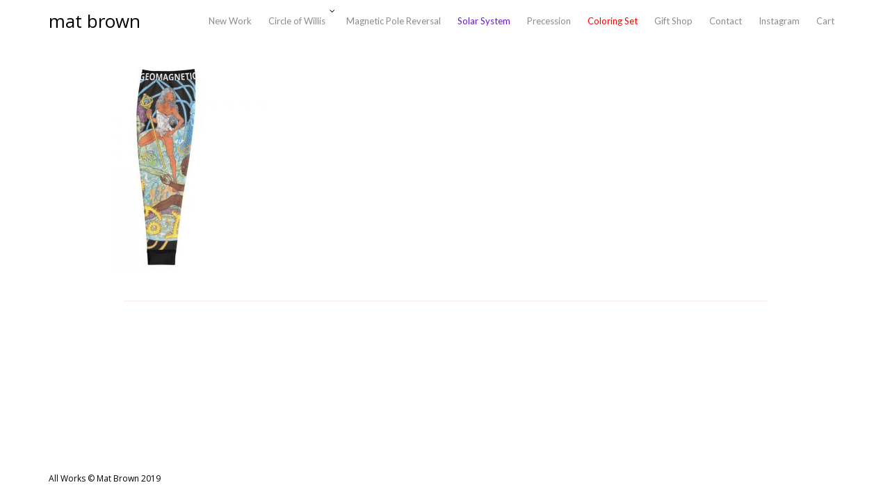

--- FILE ---
content_type: text/html; charset=UTF-8
request_url: https://matbrown.org/?attachment_id=2279
body_size: 59365
content:
<meta http-equiv="X-UA-Compatible" content="IE=9" />
 	 
 

<!DOCTYPE html>
<html lang="en-CA">
<head>
<meta charset="UTF-8">
<meta name="viewport" content="width=device-width, initial-scale=1">
<link rel="profile" href="http://gmpg.org/xfn/11">
<link rel="pingback" href="https://matbrown.org/build/xmlrpc.php"> 

<meta name='robots' content='index, follow, max-image-preview:large, max-snippet:-1, max-video-preview:-1' />
	<style>img:is([sizes="auto" i], [sizes^="auto," i]) { contain-intrinsic-size: 3000px 1500px }</style>
	
	<!-- This site is optimized with the Yoast SEO plugin v26.0 - https://yoast.com/wordpress/plugins/seo/ -->
	<title>mockup-2c4ce56a.jpg - Mat Brown</title>
	<link rel="canonical" href="https://matbrown.org/" />
	<meta property="og:locale" content="en_US" />
	<meta property="og:type" content="article" />
	<meta property="og:title" content="mockup-2c4ce56a.jpg - Mat Brown" />
	<meta property="og:url" content="https://matbrown.org/" />
	<meta property="og:site_name" content="Mat Brown" />
	<meta property="og:image" content="https://matbrown.org" />
	<meta property="og:image:width" content="1000" />
	<meta property="og:image:height" content="1000" />
	<meta property="og:image:type" content="image/jpeg" />
	<meta name="twitter:card" content="summary_large_image" />
	<script type="application/ld+json" class="yoast-schema-graph">{"@context":"https://schema.org","@graph":[{"@type":"WebPage","@id":"https://matbrown.org/","url":"https://matbrown.org/","name":"mockup-2c4ce56a.jpg - Mat Brown","isPartOf":{"@id":"https://matbrown.org/#website"},"primaryImageOfPage":{"@id":"https://matbrown.org/#primaryimage"},"image":{"@id":"https://matbrown.org/#primaryimage"},"thumbnailUrl":"https://matbrown.org/build/wp-content/uploads/2020/09/mockup-2c4ce56a.jpg","datePublished":"2020-09-22T19:28:19+00:00","breadcrumb":{"@id":"https://matbrown.org/#breadcrumb"},"inLanguage":"en-CA","potentialAction":[{"@type":"ReadAction","target":["https://matbrown.org/"]}]},{"@type":"ImageObject","inLanguage":"en-CA","@id":"https://matbrown.org/#primaryimage","url":"https://matbrown.org/build/wp-content/uploads/2020/09/mockup-2c4ce56a.jpg","contentUrl":"https://matbrown.org/build/wp-content/uploads/2020/09/mockup-2c4ce56a.jpg","width":1000,"height":1000},{"@type":"BreadcrumbList","@id":"https://matbrown.org/#breadcrumb","itemListElement":[{"@type":"ListItem","position":1,"name":"Home","item":"https://matbrown.org/"},{"@type":"ListItem","position":2,"name":"UNISEX GEOMAGNETIC Joggers","item":"https://matbrown.org/product/unisex-geomagnetic-joggers/"},{"@type":"ListItem","position":3,"name":"mockup-2c4ce56a.jpg"}]},{"@type":"WebSite","@id":"https://matbrown.org/#website","url":"https://matbrown.org/","name":"Mat Brown","description":"","publisher":{"@id":"https://matbrown.org/#/schema/person/acf095e551153b1e08afe2baedf91009"},"potentialAction":[{"@type":"SearchAction","target":{"@type":"EntryPoint","urlTemplate":"https://matbrown.org/?s={search_term_string}"},"query-input":{"@type":"PropertyValueSpecification","valueRequired":true,"valueName":"search_term_string"}}],"inLanguage":"en-CA"},{"@type":["Person","Organization"],"@id":"https://matbrown.org/#/schema/person/acf095e551153b1e08afe2baedf91009","name":"delta","image":{"@type":"ImageObject","inLanguage":"en-CA","@id":"https://matbrown.org/#/schema/person/image/","url":"https://matbrown.org/build/wp-content/uploads/2020/09/mockup-2c4ce56a.jpg","contentUrl":"https://matbrown.org/build/wp-content/uploads/2020/09/mockup-2c4ce56a.jpg","width":1000,"height":1000,"caption":"delta"},"logo":{"@id":"https://matbrown.org/#/schema/person/image/"}}]}</script>
	<!-- / Yoast SEO plugin. -->


<link rel='dns-prefetch' href='//fonts.googleapis.com' />
<link rel="alternate" type="application/rss+xml" title="Mat Brown &raquo; Feed" href="https://matbrown.org/feed/" />
<link rel="alternate" type="application/rss+xml" title="Mat Brown &raquo; Comments Feed" href="https://matbrown.org/comments/feed/" />
<script type="text/javascript">
/* <![CDATA[ */
window._wpemojiSettings = {"baseUrl":"https:\/\/s.w.org\/images\/core\/emoji\/16.0.1\/72x72\/","ext":".png","svgUrl":"https:\/\/s.w.org\/images\/core\/emoji\/16.0.1\/svg\/","svgExt":".svg","source":{"concatemoji":"https:\/\/matbrown.org\/build\/wp-includes\/js\/wp-emoji-release.min.js?ver=6.8.3"}};
/*! This file is auto-generated */
!function(s,n){var o,i,e;function c(e){try{var t={supportTests:e,timestamp:(new Date).valueOf()};sessionStorage.setItem(o,JSON.stringify(t))}catch(e){}}function p(e,t,n){e.clearRect(0,0,e.canvas.width,e.canvas.height),e.fillText(t,0,0);var t=new Uint32Array(e.getImageData(0,0,e.canvas.width,e.canvas.height).data),a=(e.clearRect(0,0,e.canvas.width,e.canvas.height),e.fillText(n,0,0),new Uint32Array(e.getImageData(0,0,e.canvas.width,e.canvas.height).data));return t.every(function(e,t){return e===a[t]})}function u(e,t){e.clearRect(0,0,e.canvas.width,e.canvas.height),e.fillText(t,0,0);for(var n=e.getImageData(16,16,1,1),a=0;a<n.data.length;a++)if(0!==n.data[a])return!1;return!0}function f(e,t,n,a){switch(t){case"flag":return n(e,"\ud83c\udff3\ufe0f\u200d\u26a7\ufe0f","\ud83c\udff3\ufe0f\u200b\u26a7\ufe0f")?!1:!n(e,"\ud83c\udde8\ud83c\uddf6","\ud83c\udde8\u200b\ud83c\uddf6")&&!n(e,"\ud83c\udff4\udb40\udc67\udb40\udc62\udb40\udc65\udb40\udc6e\udb40\udc67\udb40\udc7f","\ud83c\udff4\u200b\udb40\udc67\u200b\udb40\udc62\u200b\udb40\udc65\u200b\udb40\udc6e\u200b\udb40\udc67\u200b\udb40\udc7f");case"emoji":return!a(e,"\ud83e\udedf")}return!1}function g(e,t,n,a){var r="undefined"!=typeof WorkerGlobalScope&&self instanceof WorkerGlobalScope?new OffscreenCanvas(300,150):s.createElement("canvas"),o=r.getContext("2d",{willReadFrequently:!0}),i=(o.textBaseline="top",o.font="600 32px Arial",{});return e.forEach(function(e){i[e]=t(o,e,n,a)}),i}function t(e){var t=s.createElement("script");t.src=e,t.defer=!0,s.head.appendChild(t)}"undefined"!=typeof Promise&&(o="wpEmojiSettingsSupports",i=["flag","emoji"],n.supports={everything:!0,everythingExceptFlag:!0},e=new Promise(function(e){s.addEventListener("DOMContentLoaded",e,{once:!0})}),new Promise(function(t){var n=function(){try{var e=JSON.parse(sessionStorage.getItem(o));if("object"==typeof e&&"number"==typeof e.timestamp&&(new Date).valueOf()<e.timestamp+604800&&"object"==typeof e.supportTests)return e.supportTests}catch(e){}return null}();if(!n){if("undefined"!=typeof Worker&&"undefined"!=typeof OffscreenCanvas&&"undefined"!=typeof URL&&URL.createObjectURL&&"undefined"!=typeof Blob)try{var e="postMessage("+g.toString()+"("+[JSON.stringify(i),f.toString(),p.toString(),u.toString()].join(",")+"));",a=new Blob([e],{type:"text/javascript"}),r=new Worker(URL.createObjectURL(a),{name:"wpTestEmojiSupports"});return void(r.onmessage=function(e){c(n=e.data),r.terminate(),t(n)})}catch(e){}c(n=g(i,f,p,u))}t(n)}).then(function(e){for(var t in e)n.supports[t]=e[t],n.supports.everything=n.supports.everything&&n.supports[t],"flag"!==t&&(n.supports.everythingExceptFlag=n.supports.everythingExceptFlag&&n.supports[t]);n.supports.everythingExceptFlag=n.supports.everythingExceptFlag&&!n.supports.flag,n.DOMReady=!1,n.readyCallback=function(){n.DOMReady=!0}}).then(function(){return e}).then(function(){var e;n.supports.everything||(n.readyCallback(),(e=n.source||{}).concatemoji?t(e.concatemoji):e.wpemoji&&e.twemoji&&(t(e.twemoji),t(e.wpemoji)))}))}((window,document),window._wpemojiSettings);
/* ]]> */
</script>
<style id='wp-emoji-styles-inline-css' type='text/css'>

	img.wp-smiley, img.emoji {
		display: inline !important;
		border: none !important;
		box-shadow: none !important;
		height: 1em !important;
		width: 1em !important;
		margin: 0 0.07em !important;
		vertical-align: -0.1em !important;
		background: none !important;
		padding: 0 !important;
	}
</style>
<link rel='stylesheet' id='wp-block-library-css' href='https://matbrown.org/build/wp-includes/css/dist/block-library/style.min.css?ver=6.8.3' type='text/css' media='all' />
<style id='classic-theme-styles-inline-css' type='text/css'>
/*! This file is auto-generated */
.wp-block-button__link{color:#fff;background-color:#32373c;border-radius:9999px;box-shadow:none;text-decoration:none;padding:calc(.667em + 2px) calc(1.333em + 2px);font-size:1.125em}.wp-block-file__button{background:#32373c;color:#fff;text-decoration:none}
</style>
<style id='global-styles-inline-css' type='text/css'>
:root{--wp--preset--aspect-ratio--square: 1;--wp--preset--aspect-ratio--4-3: 4/3;--wp--preset--aspect-ratio--3-4: 3/4;--wp--preset--aspect-ratio--3-2: 3/2;--wp--preset--aspect-ratio--2-3: 2/3;--wp--preset--aspect-ratio--16-9: 16/9;--wp--preset--aspect-ratio--9-16: 9/16;--wp--preset--color--black: #000000;--wp--preset--color--cyan-bluish-gray: #abb8c3;--wp--preset--color--white: #ffffff;--wp--preset--color--pale-pink: #f78da7;--wp--preset--color--vivid-red: #cf2e2e;--wp--preset--color--luminous-vivid-orange: #ff6900;--wp--preset--color--luminous-vivid-amber: #fcb900;--wp--preset--color--light-green-cyan: #7bdcb5;--wp--preset--color--vivid-green-cyan: #00d084;--wp--preset--color--pale-cyan-blue: #8ed1fc;--wp--preset--color--vivid-cyan-blue: #0693e3;--wp--preset--color--vivid-purple: #9b51e0;--wp--preset--gradient--vivid-cyan-blue-to-vivid-purple: linear-gradient(135deg,rgba(6,147,227,1) 0%,rgb(155,81,224) 100%);--wp--preset--gradient--light-green-cyan-to-vivid-green-cyan: linear-gradient(135deg,rgb(122,220,180) 0%,rgb(0,208,130) 100%);--wp--preset--gradient--luminous-vivid-amber-to-luminous-vivid-orange: linear-gradient(135deg,rgba(252,185,0,1) 0%,rgba(255,105,0,1) 100%);--wp--preset--gradient--luminous-vivid-orange-to-vivid-red: linear-gradient(135deg,rgba(255,105,0,1) 0%,rgb(207,46,46) 100%);--wp--preset--gradient--very-light-gray-to-cyan-bluish-gray: linear-gradient(135deg,rgb(238,238,238) 0%,rgb(169,184,195) 100%);--wp--preset--gradient--cool-to-warm-spectrum: linear-gradient(135deg,rgb(74,234,220) 0%,rgb(151,120,209) 20%,rgb(207,42,186) 40%,rgb(238,44,130) 60%,rgb(251,105,98) 80%,rgb(254,248,76) 100%);--wp--preset--gradient--blush-light-purple: linear-gradient(135deg,rgb(255,206,236) 0%,rgb(152,150,240) 100%);--wp--preset--gradient--blush-bordeaux: linear-gradient(135deg,rgb(254,205,165) 0%,rgb(254,45,45) 50%,rgb(107,0,62) 100%);--wp--preset--gradient--luminous-dusk: linear-gradient(135deg,rgb(255,203,112) 0%,rgb(199,81,192) 50%,rgb(65,88,208) 100%);--wp--preset--gradient--pale-ocean: linear-gradient(135deg,rgb(255,245,203) 0%,rgb(182,227,212) 50%,rgb(51,167,181) 100%);--wp--preset--gradient--electric-grass: linear-gradient(135deg,rgb(202,248,128) 0%,rgb(113,206,126) 100%);--wp--preset--gradient--midnight: linear-gradient(135deg,rgb(2,3,129) 0%,rgb(40,116,252) 100%);--wp--preset--font-size--small: 13px;--wp--preset--font-size--medium: 20px;--wp--preset--font-size--large: 36px;--wp--preset--font-size--x-large: 42px;--wp--preset--spacing--20: 0.44rem;--wp--preset--spacing--30: 0.67rem;--wp--preset--spacing--40: 1rem;--wp--preset--spacing--50: 1.5rem;--wp--preset--spacing--60: 2.25rem;--wp--preset--spacing--70: 3.38rem;--wp--preset--spacing--80: 5.06rem;--wp--preset--shadow--natural: 6px 6px 9px rgba(0, 0, 0, 0.2);--wp--preset--shadow--deep: 12px 12px 50px rgba(0, 0, 0, 0.4);--wp--preset--shadow--sharp: 6px 6px 0px rgba(0, 0, 0, 0.2);--wp--preset--shadow--outlined: 6px 6px 0px -3px rgba(255, 255, 255, 1), 6px 6px rgba(0, 0, 0, 1);--wp--preset--shadow--crisp: 6px 6px 0px rgba(0, 0, 0, 1);}:where(.is-layout-flex){gap: 0.5em;}:where(.is-layout-grid){gap: 0.5em;}body .is-layout-flex{display: flex;}.is-layout-flex{flex-wrap: wrap;align-items: center;}.is-layout-flex > :is(*, div){margin: 0;}body .is-layout-grid{display: grid;}.is-layout-grid > :is(*, div){margin: 0;}:where(.wp-block-columns.is-layout-flex){gap: 2em;}:where(.wp-block-columns.is-layout-grid){gap: 2em;}:where(.wp-block-post-template.is-layout-flex){gap: 1.25em;}:where(.wp-block-post-template.is-layout-grid){gap: 1.25em;}.has-black-color{color: var(--wp--preset--color--black) !important;}.has-cyan-bluish-gray-color{color: var(--wp--preset--color--cyan-bluish-gray) !important;}.has-white-color{color: var(--wp--preset--color--white) !important;}.has-pale-pink-color{color: var(--wp--preset--color--pale-pink) !important;}.has-vivid-red-color{color: var(--wp--preset--color--vivid-red) !important;}.has-luminous-vivid-orange-color{color: var(--wp--preset--color--luminous-vivid-orange) !important;}.has-luminous-vivid-amber-color{color: var(--wp--preset--color--luminous-vivid-amber) !important;}.has-light-green-cyan-color{color: var(--wp--preset--color--light-green-cyan) !important;}.has-vivid-green-cyan-color{color: var(--wp--preset--color--vivid-green-cyan) !important;}.has-pale-cyan-blue-color{color: var(--wp--preset--color--pale-cyan-blue) !important;}.has-vivid-cyan-blue-color{color: var(--wp--preset--color--vivid-cyan-blue) !important;}.has-vivid-purple-color{color: var(--wp--preset--color--vivid-purple) !important;}.has-black-background-color{background-color: var(--wp--preset--color--black) !important;}.has-cyan-bluish-gray-background-color{background-color: var(--wp--preset--color--cyan-bluish-gray) !important;}.has-white-background-color{background-color: var(--wp--preset--color--white) !important;}.has-pale-pink-background-color{background-color: var(--wp--preset--color--pale-pink) !important;}.has-vivid-red-background-color{background-color: var(--wp--preset--color--vivid-red) !important;}.has-luminous-vivid-orange-background-color{background-color: var(--wp--preset--color--luminous-vivid-orange) !important;}.has-luminous-vivid-amber-background-color{background-color: var(--wp--preset--color--luminous-vivid-amber) !important;}.has-light-green-cyan-background-color{background-color: var(--wp--preset--color--light-green-cyan) !important;}.has-vivid-green-cyan-background-color{background-color: var(--wp--preset--color--vivid-green-cyan) !important;}.has-pale-cyan-blue-background-color{background-color: var(--wp--preset--color--pale-cyan-blue) !important;}.has-vivid-cyan-blue-background-color{background-color: var(--wp--preset--color--vivid-cyan-blue) !important;}.has-vivid-purple-background-color{background-color: var(--wp--preset--color--vivid-purple) !important;}.has-black-border-color{border-color: var(--wp--preset--color--black) !important;}.has-cyan-bluish-gray-border-color{border-color: var(--wp--preset--color--cyan-bluish-gray) !important;}.has-white-border-color{border-color: var(--wp--preset--color--white) !important;}.has-pale-pink-border-color{border-color: var(--wp--preset--color--pale-pink) !important;}.has-vivid-red-border-color{border-color: var(--wp--preset--color--vivid-red) !important;}.has-luminous-vivid-orange-border-color{border-color: var(--wp--preset--color--luminous-vivid-orange) !important;}.has-luminous-vivid-amber-border-color{border-color: var(--wp--preset--color--luminous-vivid-amber) !important;}.has-light-green-cyan-border-color{border-color: var(--wp--preset--color--light-green-cyan) !important;}.has-vivid-green-cyan-border-color{border-color: var(--wp--preset--color--vivid-green-cyan) !important;}.has-pale-cyan-blue-border-color{border-color: var(--wp--preset--color--pale-cyan-blue) !important;}.has-vivid-cyan-blue-border-color{border-color: var(--wp--preset--color--vivid-cyan-blue) !important;}.has-vivid-purple-border-color{border-color: var(--wp--preset--color--vivid-purple) !important;}.has-vivid-cyan-blue-to-vivid-purple-gradient-background{background: var(--wp--preset--gradient--vivid-cyan-blue-to-vivid-purple) !important;}.has-light-green-cyan-to-vivid-green-cyan-gradient-background{background: var(--wp--preset--gradient--light-green-cyan-to-vivid-green-cyan) !important;}.has-luminous-vivid-amber-to-luminous-vivid-orange-gradient-background{background: var(--wp--preset--gradient--luminous-vivid-amber-to-luminous-vivid-orange) !important;}.has-luminous-vivid-orange-to-vivid-red-gradient-background{background: var(--wp--preset--gradient--luminous-vivid-orange-to-vivid-red) !important;}.has-very-light-gray-to-cyan-bluish-gray-gradient-background{background: var(--wp--preset--gradient--very-light-gray-to-cyan-bluish-gray) !important;}.has-cool-to-warm-spectrum-gradient-background{background: var(--wp--preset--gradient--cool-to-warm-spectrum) !important;}.has-blush-light-purple-gradient-background{background: var(--wp--preset--gradient--blush-light-purple) !important;}.has-blush-bordeaux-gradient-background{background: var(--wp--preset--gradient--blush-bordeaux) !important;}.has-luminous-dusk-gradient-background{background: var(--wp--preset--gradient--luminous-dusk) !important;}.has-pale-ocean-gradient-background{background: var(--wp--preset--gradient--pale-ocean) !important;}.has-electric-grass-gradient-background{background: var(--wp--preset--gradient--electric-grass) !important;}.has-midnight-gradient-background{background: var(--wp--preset--gradient--midnight) !important;}.has-small-font-size{font-size: var(--wp--preset--font-size--small) !important;}.has-medium-font-size{font-size: var(--wp--preset--font-size--medium) !important;}.has-large-font-size{font-size: var(--wp--preset--font-size--large) !important;}.has-x-large-font-size{font-size: var(--wp--preset--font-size--x-large) !important;}
:where(.wp-block-post-template.is-layout-flex){gap: 1.25em;}:where(.wp-block-post-template.is-layout-grid){gap: 1.25em;}
:where(.wp-block-columns.is-layout-flex){gap: 2em;}:where(.wp-block-columns.is-layout-grid){gap: 2em;}
:root :where(.wp-block-pullquote){font-size: 1.5em;line-height: 1.6;}
</style>
<link rel='stylesheet' id='magnify-css' href='https://matbrown.org/build/wp-content/plugins/image-magnify/css/magnify.css?ver=6.8.3' type='text/css' media='all' />
<link rel='stylesheet' id='responsive-lightbox-prettyphoto-css' href='https://matbrown.org/build/wp-content/plugins/responsive-lightbox/assets/prettyphoto/prettyPhoto.min.css?ver=3.1.6' type='text/css' media='all' />
<link rel='stylesheet' id='woocommerce-layout-css' href='https://matbrown.org/build/wp-content/plugins/woocommerce/assets/css/woocommerce-layout.css?ver=10.3.5' type='text/css' media='all' />
<link rel='stylesheet' id='woocommerce-smallscreen-css' href='https://matbrown.org/build/wp-content/plugins/woocommerce/assets/css/woocommerce-smallscreen.css?ver=10.3.5' type='text/css' media='only screen and (max-width: 768px)' />
<link rel='stylesheet' id='woocommerce-general-css' href='https://matbrown.org/build/wp-content/plugins/woocommerce/assets/css/woocommerce.css?ver=10.3.5' type='text/css' media='all' />
<style id='woocommerce-inline-inline-css' type='text/css'>
.woocommerce form .form-row .required { visibility: visible; }
</style>
<link rel='stylesheet' id='gateway-css' href='https://matbrown.org/build/wp-content/plugins/woocommerce-paypal-payments/modules/ppcp-button/assets/css/gateway.css?ver=3.3.0' type='text/css' media='all' />
<link rel='stylesheet' id='brands-styles-css' href='https://matbrown.org/build/wp-content/plugins/woocommerce/assets/css/brands.css?ver=10.3.5' type='text/css' media='all' />
<link rel='stylesheet' id='bootstrap-css-css' href='https://matbrown.org/build/wp-content/themes/lawyeriax-lite/css/bootstrap.min.css?ver=v3.3.6' type='text/css' media='all' />
<link rel='stylesheet' id='lawyeriax-lite-style-css' href='https://matbrown.org/build/wp-content/themes/lawyeriax-lite/style.css?ver=6.8.3' type='text/css' media='all' />
<link rel='stylesheet' id='font-awesome-css' href='https://matbrown.org/build/wp-content/themes/lawyeriax-lite/css/font-awesome.min.css?ver=v4.7.0' type='text/css' media='' />
<link rel='stylesheet' id='lawyeriax-lite-fonts-css' href='https://fonts.googleapis.com/css?family=Playfair+Display%3A400%2C700%7COpen+Sans%3A400%2C300%2C600%2C700&#038;subset=latin%2Clatin-ext' type='text/css' media='all' />
<link rel='stylesheet' id='gca-column-styles-css' href='https://matbrown.org/build/wp-content/plugins/genesis-columns-advanced/css/gca-column-styles.css?ver=6.8.3' type='text/css' media='all' />
<script type="text/javascript" src="https://matbrown.org/build/wp-includes/js/jquery/jquery.min.js?ver=3.7.1" id="jquery-core-js"></script>
<script type="text/javascript" src="https://matbrown.org/build/wp-includes/js/jquery/jquery-migrate.min.js?ver=3.4.1" id="jquery-migrate-js"></script>
<script type="text/javascript" src="https://matbrown.org/build/wp-content/plugins/responsive-lightbox/assets/prettyphoto/jquery.prettyPhoto.min.js?ver=3.1.6" id="responsive-lightbox-prettyphoto-js"></script>
<script type="text/javascript" src="https://matbrown.org/build/wp-includes/js/underscore.min.js?ver=1.13.7" id="underscore-js"></script>
<script type="text/javascript" src="https://matbrown.org/build/wp-content/plugins/responsive-lightbox/assets/infinitescroll/infinite-scroll.pkgd.min.js?ver=4.0.1" id="responsive-lightbox-infinite-scroll-js"></script>
<script type="text/javascript" id="responsive-lightbox-js-before">
/* <![CDATA[ */
var rlArgs = {"script":"prettyphoto","selector":"lightbox","customEvents":"","activeGalleries":true,"animationSpeed":"fast","slideshow":false,"slideshowDelay":5000,"slideshowAutoplay":false,"opacity":"0.75","showTitle":false,"allowResize":false,"allowExpand":true,"width":1080,"height":720,"separator":"\/","theme":"light_square","horizontalPadding":20,"hideFlash":false,"wmode":"opaque","videoAutoplay":false,"modal":false,"deeplinking":false,"overlayGallery":true,"keyboardShortcuts":true,"social":false,"woocommerce_gallery":false,"ajaxurl":"https:\/\/matbrown.org\/build\/wp-admin\/admin-ajax.php","nonce":"acb11477e6","preview":false,"postId":2279,"scriptExtension":false};
/* ]]> */
</script>
<script type="text/javascript" src="https://matbrown.org/build/wp-content/plugins/responsive-lightbox/js/front.js?ver=2.5.3" id="responsive-lightbox-js"></script>
<script type="text/javascript" src="https://matbrown.org/build/wp-content/plugins/woocommerce/assets/js/jquery-blockui/jquery.blockUI.min.js?ver=2.7.0-wc.10.3.5" id="wc-jquery-blockui-js" defer="defer" data-wp-strategy="defer"></script>
<script type="text/javascript" id="wc-add-to-cart-js-extra">
/* <![CDATA[ */
var wc_add_to_cart_params = {"ajax_url":"\/build\/wp-admin\/admin-ajax.php","wc_ajax_url":"\/?wc-ajax=%%endpoint%%","i18n_view_cart":"View cart","cart_url":"https:\/\/matbrown.org\/cart\/","is_cart":"","cart_redirect_after_add":"no"};
/* ]]> */
</script>
<script type="text/javascript" src="https://matbrown.org/build/wp-content/plugins/woocommerce/assets/js/frontend/add-to-cart.min.js?ver=10.3.5" id="wc-add-to-cart-js" defer="defer" data-wp-strategy="defer"></script>
<script type="text/javascript" src="https://matbrown.org/build/wp-content/plugins/woocommerce/assets/js/js-cookie/js.cookie.min.js?ver=2.1.4-wc.10.3.5" id="wc-js-cookie-js" defer="defer" data-wp-strategy="defer"></script>
<script type="text/javascript" id="woocommerce-js-extra">
/* <![CDATA[ */
var woocommerce_params = {"ajax_url":"\/build\/wp-admin\/admin-ajax.php","wc_ajax_url":"\/?wc-ajax=%%endpoint%%","i18n_password_show":"Show password","i18n_password_hide":"Hide password"};
/* ]]> */
</script>
<script type="text/javascript" src="https://matbrown.org/build/wp-content/plugins/woocommerce/assets/js/frontend/woocommerce.min.js?ver=10.3.5" id="woocommerce-js" defer="defer" data-wp-strategy="defer"></script>
<link rel="https://api.w.org/" href="https://matbrown.org/wp-json/" /><link rel="alternate" title="JSON" type="application/json" href="https://matbrown.org/wp-json/wp/v2/media/2279" /><link rel="EditURI" type="application/rsd+xml" title="RSD" href="https://matbrown.org/build/xmlrpc.php?rsd" />
<meta name="generator" content="WordPress 6.8.3" />
<meta name="generator" content="WooCommerce 10.3.5" />
<link rel='shortlink' href='https://matbrown.org/?p=2279' />
<link rel="alternate" title="oEmbed (JSON)" type="application/json+oembed" href="https://matbrown.org/wp-json/oembed/1.0/embed?url=https%3A%2F%2Fmatbrown.org%2F%3Fattachment_id%3D2279" />
<link rel="alternate" title="oEmbed (XML)" type="text/xml+oembed" href="https://matbrown.org/wp-json/oembed/1.0/embed?url=https%3A%2F%2Fmatbrown.org%2F%3Fattachment_id%3D2279&#038;format=xml" />
<!-- Google site verification - Google for WooCommerce -->
<meta name="google-site-verification" content="iFEbe5AGbwLehbC0gR6T_aeaqbPX_PHcfQnx9V4_rf0" />
	<noscript><style>.woocommerce-product-gallery{ opacity: 1 !important; }</style></noscript>
	<style type="text/css">.recentcomments a{display:inline !important;padding:0 !important;margin:0 !important;}</style><link rel="icon" href="https://matbrown.org/build/wp-content/uploads/2020/07/favicon.ico" sizes="32x32" />
<link rel="icon" href="https://matbrown.org/build/wp-content/uploads/2020/07/favicon.ico" sizes="192x192" />
<link rel="apple-touch-icon" href="https://matbrown.org/build/wp-content/uploads/2020/07/favicon.ico" />
<meta name="msapplication-TileImage" content="https://matbrown.org/build/wp-content/uploads/2020/07/favicon.ico" />
		<style type="text/css" id="wp-custom-css">
			/*
You can add your own CSS here.

Click the help icon above to learn more.
*/

#rl-gallery-container-1 .rl-gallery .rl-gallery-link .rl-gallery-caption, #rl-gallery-container-1 .rl-gallery .rl-gallery-link:after { background:none !important;}


div#rl-gallery-container-1 {
    position: relative;
    z-index: 3;
}
.page-id-147 .rl-gallery .rl-gallery-link .rl-gallery-caption {
    position: relative;
    background: none;
}
.page-id-2 span.rl-gallery-item-title {
    color: #000 !important;
    text-align: center;
}
.page-id-2 .rl-gallery .rl-gallery-link .rl-gallery-caption {
    position: relative;
    background: none;
	color:#000;
}
@import "compass/reset";
.mask {
    display: none;
}
li#menu-item-1701 {
    display: none;
}
div#printsLinkHP {
    display: none;
}
.stars, .twinkling, .clouds {
	position:fixed;
	display:block;
	top:0; bottom:0;
	left:0; right:0;
	width:100%; height:100%;
}

.stars {
	z-index: 0;
	background: #000 url('https://matbrown.org/build/wp-content/uploads/2022/05/stars.png') repeat top center;
}
 
form.woocommerce-shipping-calculator:before {
    content: 'Shipping Calculator Below:';
    position: relative;
    display: block;
    width: 100%;
    padding-top: 15px;
    font-weight: bold;
    color: red;
}

.page-id-2474 li.product.type-product.post-2472 { 
    margin: 0 auto !important;
    position: relative;
    float: none;
    text-align: center; 
    padding-bottom: 50px;
    
    padding-top: 15px;
}
.coupon {
    display: none;
}
h2.woocommerce-loop-product__title {
    max-width: 310px;
    margin: 0 auto !important;
    position: relative;
    display: block;
    line-height: 20px;
}
a.added_to_cart.wc-forward {
    display: block;
    font-size: 25px;
    border: 1px solid #555;
    width: 200px;
    margin: 10px auto 0px auto;
    padding-bottom: 11px;
	text-align:center;
}
.page-id-2474 li.product.type-product.post-2472.status-publish.first.instock.product_cat-book.has-post-thumbnail.shipping-taxable.purchasable.product-type-simple a.button {
    
    background: #10a530;
    color: #fff;
    text-transform: uppercase;
    font-size: 20px;
}
.page-id-2474 li.product.type-product.post-2472 img {
	display:none;
}
article#post-2474 p {
    text-align: justify; 
    margin: 0 auto;
	margin-bottom:10px;
}
a.shipping-calculator-button {
    color: red;
    text-decoration: underline;
}
.twinkling{
	z-index: 1;
	background:transparent url('https://matbrown.org/build/wp-content/uploads/2022/05/twinkling.png') repeat top center;
	animation: move-twink-back 200s linear infinite;
}
li#menu-item-2310 a {
    color: #6619d2 !important;
}
div#unityContainer {
    margin: 0 auto !important;
}
.clouds{
	z-index: 2;
    background:transparent url('https://matbrown.org/build/wp-content/uploads/2022/05/clouds5.png') repeat top center;
	animation: move-clouds-back 200s linear infinite;
}

@keyframes move-twink-back {
	from {background-position:0 0;}
	to {background-position:-10000px 5000px;}
}

@keyframes move-clouds-back {
	from {background-position:0 0;}
	to {background-position:10000px 0;}
}
div#cubeLink {
    position: absolute;
    top: 50px;
    right: 0px;
    width: 30px;
    height: 30px;
    z-index: 775;
}
div#solar3d {
    width: 20px;
    height: 20px;
    background: url(https://matbrown.org/build/wp-content/uploads/2021/01/cubebutton.jpg) no-repeat;
    position: absolute;
    top: 50px;
    right: 0px;
    background-size: cover;
    transform: rotate(42deg);
	opacity: .3;
}
div#cubeLink a {
    display: block;
    width: 100%;
    height: 100%;
}
div#controls span {
    color: #b52424;
    text-align: left;
    display: block;
    line-height: 20px;
    font-size: 15px;
    position: relative;
    width: 100%;
    float: left;
    background: url(https://matbrown.org/build/wp-content/uploads/2021/01/solarControls.jpg) no-repeat bottom center;
    height: 280px;
}
.main-navigation ul ul a {width:100%;}
div#controls {
    width: 100%;
    height: 190px;
     
}
.page-id-2313 .col-sm-10.col-sm-offset-1.section-line.section-line-post {
    display: none;
}
.webgl-content * {border: 0; margin: 0; padding: 0}
 
.webgl-content .logo, .progress {position: absolute; left: 50%; top: 50%; -webkit-transform: translate(-50%, -50%); transform: translate(-50%, -50%);}
.webgl-content .logo {background: url('http://www.matbrown.org/solarweb/TemplateData/progressLogo.Light.png') no-repeat center / contain; width: 154px; height: 130px;}
.webgl-content .progress {height: 18px; width: 141px; margin-top: 90px;}
.webgl-content .progress .empty {background: url('http://www.matbrown.org/solarweb/TemplateData/progressEmpty.Light.png') no-repeat right / cover; float: right; width: 100%; height: 100%; display: inline-block;}
.webgl-content .progress .full {background: url('http://www.matbrown.org/solarweb/TemplateData/progressFull.Light.png') no-repeat left / cover; float: left; width: 0%; height: 100%; display: inline-block;}

.webgl-content .logo.Dark {background-image: url('http://www.matbrown.org/solarweb/TemplateData/progressLogo.Dark.png');}
.webgl-content .progress.Dark .empty {background-image: url('http://www.matbrown.org/solarweb/TemplateData/progressEmpty.Dark.png');}
.webgl-content .progress.Dark .full {background-image: url('http://www.matbrown.org/solarweb/TemplateData/progressFull.Dark.png');}

.webgl-content .footer {margin-top: 5px;  line-height: 38px; font-family: Helvetica, Verdana, Arial, sans-serif; font-size: 18px;}
.webgl-content .footer .webgl-logo, .title, .fullscreen {height: 100%; display: inline-block; background: transparent center no-repeat;}
.webgl-content .footer .webgl-logo {background-image: url('webgl-logo.png'); width: 204px; float: left;}
.webgl-content .footer .title {
    margin-right: 10px;
    float: right;
    color: #fff;
    text-align: left;
    width: 50%;
    height: 50px;
    position: absolute;
}
.webgl-content .footer .fullscreen {
    background-image: url(http://www.matbrown.org/solarweb/TemplateData/fullscreen.png);
    width: 38px;
    float: right;
    cursor: pointer;
    height: 50px;
    position: absolute;
    right: 0px;
    z-index: 25;
}



button#place_order {
    display: block !important;
}
.element_10.catalog_ccolorbox_grouping_10.hugeitmicro-item a {
    color: #fff !important;
    background: #4a4a4a !important;
}

body.page-id-147 h3#pageTitle, body.page-id-2313 h3#pageTitle {
    font-size: 17px;
    color: #fff;
    display: block;
    z-index: 585;
    position: relative;
    font-family: 'Lato', serif;
    font-weight: 400;
}
body.page-id-147 div#fwdu3dcarDiv0-fluidwidth {
    top: 30px !important;
}

body.page-id-147 .main-navigation a:hover, body.page-id-2313 .main-navigation a:hover {color:red;}
body.page-id-147 .main-navigation li:hover > a, body.page-id-2313 .main-navigation li:hover > a{
    color: red !important;
}
body.page-id-147, body.page-id-2313 {
    background: black;
}
body.page-id-147 div#fwdu3dcarDiv0-fluidwidth p {
    color: #fff !important;
	    padding: 0px !important;
}

body.page-id-147 footer#colophon *,  body.page-id-2313 footer#colophon *{
    background: #000 !important;
    color: #fff !important;
}
body.page-id-147 footer#colophon, body.page-id-2313 footer#colophon {
    background: #000 !important;
    color: #fff !important;
}

body.page-id-147 .navbar-fixed-top, body.page-id-2313 .navbar-fixed-top {
    background: #000;
}

body.page-id-147 p.site-title a,  body.page-id-2313 p.site-title a{
    color: #fff !important;
}

body.page-id-147 .container, body.page-id-2313 .container {
    padding-left: 15px;
    padding-right: 10px;
    overflow: visible !important;
}

body.page-id-147 i.fa.fa-bars, body.page-id-2313 i.fa.fa-bars {
    color: #fff;
}
 

body.page-id-147 div#primary, body.page-id-2313 div#primary {
    overflow: visible;
    width: 100%; 
}

li#menu-item-1809 a {
    color: #00ff14 !important;
}
li#menu-item-1980 a {
    color: red !important;
}
li#menu-item-1701 a {
    color: #01a1ff;
}
p#ardownload {
    width: 50%;
    margin: 20px auto 10px;
    text-align: left !important;
    font-size: 20px;
}
a#printsLink {
    color: #00a1ff;
    text-align: center;
    display: block;
    width: 100%;
    font-size: 48px;
    font-weight: bold;
    line-height: 48px;
    padding-bottom: 20px;
    margin-top: 0px;
}
div#printsLinkHP {
    float: none;
    clear: both;
    color: #fff;
    padding-top: 40px;
    padding-left: 0px;
    font-size: 45px;
    line-height: 58px;
    text-align: center;
    margin-left: -20px;
}
h3#artitle {
    font-weight: bold;
    text-transform: uppercase;
    text-decoration: underline;
    margin-top: 70px;
    color: #ff0100;
    font-family: sans-serif;
}
p#ARDesc {
    font-size: 18px;
}
#ytVid1 {
    margin: 0px auto 30px;
    display: block;
}
p#textBlockColorSetAR {
    width: 50%;
    margin: 0 auto;
}
article#post-1811 a {
    color: red;
}
p#textBlockColorSetImp {
    width: 50%;
    color: red;
    font-weight: bold;
    font-size: 18px;
    margin: 0 auto;
}
p#textBlockColorSet {
    width:92%;
    margin: 0 auto;
    padding-bottom: 30px;
}
img.wp-image-1857 {
    display: block;
    width: auto;
    margin: 0 auto;
    border: 1px solid #999;
	margin-bottom: 60px !important;
}
img.wp-image-1846 {
    width: 50%;
    padding-right: 11px;
    float: left;
    display: block;
    height: 460px;
}
 
img.wp-image-1824 {
    width: 50%;
    padding-right: 15px;
    display: block;
    margin-bottom: 40px;
}
a#colorsetbuybutton {
    width: 232px;
    height: 50px;
    padding: 11px;
    background: #39d705;
    color: #fff !important;
    font-weight: bold;
    font-size: 20px;
    display: block;
    margin: 0 auto;
    text-align: center;
	margin-bottom: 30px;
}
a#colorsetbuybutton:hover {
    background: #fff;
    border: 1px solid #39d705;
    color: #39d705 !important;
}
span#humanTitle {
    text-align: center;
    display: block;
    width: 100%;
    color: black;
    text-transform: uppercase;
    font-weight: bold;
    font-size: 24px;
    margin-top: 10px;
    font-family: monospace;
}  
span#adultTitle {
    display: block;
    text-align: center;
    font-size: 43px;
    text-transform: uppercase;
    color: red;
    font-weight: bold;
    font-family: arial;
    margin-bottom: 35px;
	line-height:44px;
}
span.posted_in {
    display: none;
}
section.related.products {
    display: none;
}
.nav-links {
    display: none;
}
a#shoplink {
    color: #9aff00;
    line-height: 46px;
    font-size: 46px;
}
div#hpCover {
	position: absolute;
    z-index: 255;
    background:#000000db;
    width: 340px;
    height: 849px;
    color: #fff;
    font-size: 20px;
    text-align: left;
    padding-left: 20px;
    padding-top: 20px;
    text-transform: uppercase;
	    max-height: 850px;
}
div#hpShirt {
    float: left; padding-bottom: 15px;
}
div#hpShirtClick {
    text-align: center;
    font-size: 12px;
    top: -8px;
    color: #d788ff;
    display: block;
    position: relative;
}

div#hpShirtText {
    float: left;
    position: absolute;
    font-size: 25px;
    font-weight: bold;
    color: white;
    line-height: 25px;
    width: 300px;
}

div#hpShirt {
    float: left;
    background: url(https://matbrown.org/build/wp-content/uploads/2021/02/hpbookcoverside1.png) no-repeat top center;
    height: 353px;
    margin-top: 60px;
    text-align: center;
    color: #fff;
    vertical-align: bottom;
    padding-top: 296px;
    font-size: 18px;
    margin-bottom: 0px;
    width: 340px;
    margin-left: -20px !important;
}
div#hpCover p {
    margin: 0px;
}
div#hpShirtCaption {
    float: none;
    clear: both;
    color: #fff;
    padding-top: 40px;
    padding-left: 0px;
    font-size: 45px;
    line-height: 58px;
    text-align: center;
    margin-left: -20px;
}

article#post-1811 a:hover {
    color: #3ad603 !important;
}
p.woocommerce-result-count {
    display: none;
}
form.woocommerce-ordering {
    display: none;
}
.woocommerce.columns-4 {
    border-top: 1px solid grey;
    padding-top: 15px;
}
li.product.type-product.post-417.status-publish.first.instock.product_cat-special-edition-shirt.product_cat-uncategorized.has-post-thumbnail.shipping-taxable.purchasable.product-type-variable.has-default-attributes {
    margin: 0 auto !important;
    position: relative;
    float: none;
}
button.menu-toggle { 
    margin-bottom: 0px;
}
.main-navigation.toggled button.menu-toggle, button.menu-toggle:hover, button.menu-toggle:focus {
    color: #828282;
}
.magnify .magnify-lens {
    box-shadow: none;
    border: 1px solid #000;
    width: 191px;
    height: 191px;
}
.pp_gallery {
    display: none !important;
}
.site-branding { 
    min-width: 160px;
}
a.pp_arrow_next, a.pp_arrow_previous {
	margin-top: 9px;
}
.pp_content_container .pp_details {
	margin: 3px 0 2px;
}
a.pp_close { 
    top: 6px;
}
figure.gallery-item {
    margin-bottom: 40px;
}
a.pp_close {
    text-indent: 0px;
    background: none !important;
    text-transform: uppercase;
    border: 1px solid #000;
    text-align: center;
    line-height: 14px;
    font-size: 14px;
    font-family: sans-serif !important;
    padding: 5px;
    width: auto !important;
    height: auto !important;
}
a.pp_close::after {
    content: "x";
    padding-left: 5px;
}
body {
    color: #000000;

}
#imageMenu li:hover {
    box-shadow: inset 0px 0px 1px #754b59;
}
.home #pagetitle {
    display: none;
}
 
#timeCapRight {
    background: #ffffff !important;}
#timeCap {
    background: #e4e4e4 !important;}
ul.sub-menu li {
    background: #ffffff !important;}
.home #page {
    padding-top: 40px;
    margin-top: 0px;
}
.home div#content {
    background-image: -webkit-linear-gradient(left, #f3eef4, #e8f3f5, #fffbe2, #ffeed6, #f2d5d1);
    background-image: -moz-linear-gradient(left, #f3eef4, #e8f3f5, #fffbe2, #ffeed6, #f2d5d1);
    background-image: -ms-linear-gradient(left, #f3eef4, #e8f3f5, #fffbe2, #ffeed6, #f2d5d1);
    background-image: -o-linear-gradient(left, #f3eef4, #e8f3f5, #fffbe2, #ffeed6, #f2d5d1);
    background-image: linear-gradient(to right, #f3eef4, #e8f3f5, #fffbe2, #ffeed6, #f2d5d1);
}

.site-footer { 
    padding-bottom: 0px !important;
	background:#fff;
}
h1.entry-title {
    display: none;
}
.textwidget {
    text-align: left;
    color: #000;
    font-size: 12px;
}
.col-sm-4 {
    padding: 0px;
}
ul.sub-menu {
    box-shadow:0px 3px 1px #0000004d;
-webkit-box-shadow:0px 3px 1px #0000004d;
-moz-box-shadow:0px 3px 1px #0000004d;
}

.current_page_item > a {
text-decoration: underline;
    box-shadow: none;
-webkit-box-shadow: none;
-moz-box-shadow: none;
}

.main-navigation a { 
    font-size: 13px !important;}

h3#deepTimeTitle {
    font-size: 17px;
    padding-bottom: 17px;
}
p.site-title a {
    text-transform: lowercase;
}
h3#pageTitle {
font-size: 17px;
}

.nivo-lightbox-theme-default .nivo-lightbox-title {
    background: none !important;
    border-radius: 0px !important;
    font-size: 76% !important;
}
 .nivo-lightbox-title-wrap {
    background: #0000006e !important;
}

 body.page-id-147 div#fwdu3dcarDiv0-fluidwidth {
    top: 0px !important;
}
.home div#primary {
    padding: 0px !important;
}
@media screen and (max-width: 770px) {
	.gallery-caption { 
		font-size: 14px;}
 
	div#hpShirtClick {
    top: 28px;
    height: 50px;
}
	body.page-id-147 div#fwdu3dcarDiv0-fluidwidth {
    top: 0px !important;
}
p#textBlockColorSetAR {
    width: 100%;
    text-align: left !important;
}
	h3#artitle {
    font-size: 28px;
    font-weight: bold;
}
p#ardownload {
    text-align: left !important;
    margin-top: 20px;
    width: 93%;
    font-size: 18px;
}
p#ARDesc {
    text-align: left !important;
    font-size: 19px;
    width: 93%;
    margin: 10px auto;
}
	p#textBlockColorSetImp {
    width: 100%;
}
	p#textBlockColorSetAR {
    width: 92%; 
}
span#adultTitle {
    font-size: 33px;
}
	span#humanTitle {
    font-size: 23px;
}
img.wp-image-1846 {
    float: none;
    padding-right: 0px;
    margin: 0 auto;
    width: 92%;
    height: auto;
}
img.wp-image-1824 {
    float: none;
    padding-right: 0px;
    margin: 0 auto;
    width:92%;
    height: auto;
	    margin-bottom: 30px;
}
	
	
div#hpShirtText {
    font-size: 41px;
    position: relative;
    width: 94%;
    float: none;
    margin: 10px auto;
}
div#hpShirt {
    height: auto !important;
    clear: none;
    float: none;
    position: relative;
    margin-top: 0px;
    right: 0px;
    padding-top: 278px;
    width: 100% !important;
    margin: 0px !important;
}
	div#hpShirt {
    margin-left: 0px !important;
    right: 0px !important;
    padding-top: 0px;
    height: 290px !important;
    width: 100% !important;
    display: block;
    position: relative;
}
	
div#hpCover {
    padding: 0px !important;
	background:#292929;
}
div#hpShirtCaption {
    float: none;
    width: 100%;
    clear: none;
    font-size: 43px;
    line-height: 50px;
    text-align: center;
    margin: 30px auto;
    margin-left: -15px;
}
	a#shoplink {
    color: #9aff00;
    line-height: 41px;
    width: 94%;
    margin: 0 auto !important;
    display: block;
}
}

@media screen and (max-width: 620px) {
	li.product.type-product.post-2472.status-publish.first.instock.product_cat-book.has-post-thumbnail.shipping-taxable.purchasable.product-type-simple {
    width: 100% !important;
    float: none;
}
div#hpShirt {
 
}
div#hpShirtCaption {
    
}
	div#hpShirtText {
    font-size: 40px;
    position: relative;
    width: 94%;
    float: none;
}
 
	.home #content {
    overflow-y: scroll;
}
div#hpCover {width: 100%;
    height: auto;
  
}
	
	.home footer#colophon {
    display: none !important;
}
		
}


@media only screen and (max-width: 600px) {
span#adultTitle {
    font-size: 25px; 
}
	span#humanTitle {
    font-size: 20px !important;
}
	h3#artitle {
    font-size: 23px;
    font-weight: bold;
}
p#ARDesc {
    text-align: left !important;
    font-size: 17px;
    width: 93%;
    margin: 10px auto;
}
	div#printsLinkHP {
    margin-left: 0px;
}
	div#controls span {
    top: 86px;
		height:330px;
}
	div#controls { 
    height: 390px;
     
}
}

@media only screen and (max-width:520px) {

	div#printsLinkHP {
    margin-left: 0px;
}
div#hpCover {
    padding: 0px;
}
	div#hpShirtText {
    font-size: 28px;
    width: 90%;
    margin: 10px auto;
		line-height: 30px;
}
	div#hpShirt {
    margin-left: 0px !important;
    right: 0px !important;
    padding-top: 296px;
}
	div#hpShirtCaption {
    margin: 0 auto !important;
}
	a#printsLink {
    margin: 0px auto 10px;
}
		.gallery-caption { 
		font-size: 19px;
    padding-top: 5px
}
 
}

		</style>
		</head>

<body class="attachment wp-singular attachment-template-default single single-attachment postid-2279 attachmentid-2279 attachment-jpeg wp-theme-lawyeriax-lite theme-lawyeriax-lite woocommerce-no-js">
<div id="page" class="site">
	<a class="skip-link screen-reader-text" href="#content">Skip to content</a>

	<header id="masthead" class="site-header" role="banner">


<div class="navbar navbar-main sticky-navigation navbar-fixed-top">

			<div class="container container-header">
			<div class="header-inner">

				<div class="header-inner-site-branding">
					<div class="site-branding-wrap">
						<div class="site-branding">
															<p class="site-title"><a href="https://matbrown.org/" rel="home">Mat Brown</a></p>
														</div><!-- .site-branding -->
					</div><!-- .site-branding-wrap -->

					<div class="menu-toggle-button-wrap">
						<button class="menu-toggle" aria-controls="primary-menu" aria-expanded="false">
							<i class="fa fa-bars"></i>
							<span>Primary Menu</span>
						</button>
					</div>
				</div>

				<div class="main-navigation-wrap">
					<nav id="site-navigation" class="main-navigation" role="navigation">
						<div class="menu-mainmenu-container"><ul id="primary-menu" class="menu"><li id="menu-item-402" class="menu-item menu-item-type-post_type menu-item-object-page menu-item-402"><a href="https://matbrown.org/new-work/">New Work</a></li>
<li id="menu-item-171" class="menu-item menu-item-type-custom menu-item-object-custom menu-item-has-children menu-item-171"><a href="https://matbrown.org/deep-time/">Circle of Willis</a>
<ul class="sub-menu">
	<li id="menu-item-89" class="menu-item menu-item-type-post_type menu-item-object-page menu-item-89"><a href="https://matbrown.org/prologue/">Prologue</a></li>
	<li id="menu-item-143" class="menu-item menu-item-type-post_type menu-item-object-page menu-item-143"><a href="https://matbrown.org/deep-time/">Deep Time</a></li>
	<li id="menu-item-349" class="menu-item menu-item-type-post_type menu-item-object-page menu-item-349"><a href="https://matbrown.org/history/">History</a></li>
	<li id="menu-item-2582" class="menu-item menu-item-type-post_type menu-item-object-page menu-item-2582"><a href="https://matbrown.org/book/">A Human Natural History – Aritist Edition Book</a></li>
</ul>
</li>
<li id="menu-item-304" class="menu-item menu-item-type-post_type menu-item-object-page menu-item-304"><a href="https://matbrown.org/magnetic-pole-reversal/">Magnetic Pole Reversal</a></li>
<li id="menu-item-2310" class="menu-item menu-item-type-post_type menu-item-object-page menu-item-2310"><a href="https://matbrown.org/solarsystem/">Solar System</a></li>
<li id="menu-item-79" class="menu-item menu-item-type-post_type menu-item-object-page menu-item-79"><a href="https://matbrown.org/precession/">Precession</a></li>
<li id="menu-item-1980" class="menu-item menu-item-type-post_type menu-item-object-page menu-item-1980"><a href="https://matbrown.org/coloringset/">Coloring Set</a></li>
<li id="menu-item-1701" class="menu-item menu-item-type-post_type menu-item-object-page menu-item-has-children menu-item-1701"><a href="https://matbrown.org/prints/">Prints</a>
<ul class="sub-menu">
	<li id="menu-item-1709" class="menu-item menu-item-type-post_type menu-item-object-page menu-item-1709"><a href="https://matbrown.org/deeptimeprints/">Deep Time – Prints</a></li>
	<li id="menu-item-82" class="menu-item menu-item-type-post_type menu-item-object-page menu-item-82"><a href="https://matbrown.org/precessionprints/">Precession – Prints</a></li>
</ul>
</li>
<li id="menu-item-2870" class="menu-item menu-item-type-post_type menu-item-object-page menu-item-2870"><a href="https://matbrown.org/giftshop/">Gift Shop</a></li>
<li id="menu-item-81" class="menu-item menu-item-type-post_type menu-item-object-page menu-item-81"><a href="https://matbrown.org/contact/">Contact</a></li>
<li id="menu-item-2080" class="menu-item menu-item-type-custom menu-item-object-custom menu-item-2080"><a href="https://www.instagram.com/matbrown777">Instagram</a></li>
<li id="menu-item-2871" class="menu-item menu-item-type-post_type menu-item-object-page menu-item-2871"><a href="https://matbrown.org/cart/">Cart</a></li>
</ul></div>					</nav><!-- #site-navigation -->
				</div>

			</div><!-- .header-inner -->
		</div><!-- .container -->

</div>

	</header><!-- #masthead -->

	<div id="content" class="site-content">
		<div class="container">

	<div class="content-wrap">

		<div id="primary" class="col-sm-12 col-md-9 content-area">
			<main id="main" class="site-main" role="main">

			
<article id="post-2279" class="post-2279 attachment type-attachment status-inherit hentry">

	<header class="border-left entry-header">
		<h1 class="entry-title">mockup-2c4ce56a.jpg</h1>	</header><!-- .entry-header -->

	
	<div class="entry-content">

		<p class="attachment"><a href='https://matbrown.org/build/wp-content/uploads/2020/09/mockup-2c4ce56a.jpg' title="" data-rl_title="" class="rl-gallery-link" data-rl_caption="" data-rel="lightbox-gallery-0"><img fetchpriority="high" decoding="async" width="300" height="300" src="https://matbrown.org/build/wp-content/uploads/2020/09/mockup-2c4ce56a-300x300.jpg" class="attachment-medium size-medium" alt="" srcset="https://matbrown.org/build/wp-content/uploads/2020/09/mockup-2c4ce56a-300x300.jpg 300w, https://matbrown.org/build/wp-content/uploads/2020/09/mockup-2c4ce56a-150x150.jpg 150w, https://matbrown.org/build/wp-content/uploads/2020/09/mockup-2c4ce56a-768x768.jpg 768w, https://matbrown.org/build/wp-content/uploads/2020/09/mockup-2c4ce56a-600x600.jpg 600w, https://matbrown.org/build/wp-content/uploads/2020/09/mockup-2c4ce56a-100x100.jpg 100w, https://matbrown.org/build/wp-content/uploads/2020/09/mockup-2c4ce56a.jpg 1000w" sizes="(max-width: 300px) 100vw, 300px" /></a></p>
	</div><!-- .entry-content -->

	<footer class="entry-footer">
			</footer><!-- .entry-footer -->

</article><!-- #post-## -->
<div class="clearfix"></div><div class="col-sm-10 col-sm-offset-1 section-line section-line-post"></div><div class="clearfix"></div>
	<nav class="navigation post-navigation" aria-label="Posts">
		<h2 class="screen-reader-text">Post navigation</h2>
		<div class="nav-links"><div class="nav-previous"><a href="https://matbrown.org/product/unisex-geomagnetic-joggers/" rel="prev">UNISEX  GEOMAGNETIC Joggers</a></div></div>
	</nav>
			</main><!-- #main -->
		</div><!-- #primary -->

		
	</div><!-- .content-wrap -->


		</div><!-- .container -->
	</div><!-- #content -->

	<footer id="colophon" class="site-footer" role="contentinfo">
		<div class="container">
		  <div class="col-sm-4">
		    <li id="text-3" class="widget widget_text">			<div class="textwidget"><p>All Works © Mat Brown 2019</p>
</div>
		</li>
		  </div>

		  <div class="col-sm-4">
		    		  </div>
		  <div class="col-sm-4">
		    		  </div>
		</div>

		<!--<div class="container">
			<div class="site-info">
									<div class="col-sm-10 col-sm-offset-1 section-line section-line-footer"></div>
								
			</div> --><!-- .site-info -->
		</div>
	</footer><!-- #colophon -->

	<div class="preloader">
		<div class="status">&nbsp;</div>
	</div>

</div><!-- #page -->

<script type="speculationrules">
{"prefetch":[{"source":"document","where":{"and":[{"href_matches":"\/*"},{"not":{"href_matches":["\/build\/wp-*.php","\/build\/wp-admin\/*","\/build\/wp-content\/uploads\/*","\/build\/wp-content\/*","\/build\/wp-content\/plugins\/*","\/build\/wp-content\/themes\/lawyeriax-lite\/*","\/*\\?(.+)"]}},{"not":{"selector_matches":"a[rel~=\"nofollow\"]"}},{"not":{"selector_matches":".no-prefetch, .no-prefetch a"}}]},"eagerness":"conservative"}]}
</script>
	<script type='text/javascript'>
		(function () {
			var c = document.body.className;
			c = c.replace(/woocommerce-no-js/, 'woocommerce-js');
			document.body.className = c;
		})();
	</script>
	<link rel='stylesheet' id='wc-blocks-style-css' href='https://matbrown.org/build/wp-content/plugins/woocommerce/assets/client/blocks/wc-blocks.css?ver=wc-10.3.5' type='text/css' media='all' />
<script type="text/javascript" src="https://matbrown.org/build/wp-content/plugins/image-magnify/js/jquery.magnify.js?ver=6.8.3" id="magnify-js"></script>
<script type="text/javascript" id="ppcp-smart-button-js-extra">
/* <![CDATA[ */
var PayPalCommerceGateway = {"url":"https:\/\/www.paypal.com\/sdk\/js?client-id=AYNNrXZz_SZ9jBMwAkofCGMBb_0TTchZ_BkAlLtQ94po2jA2FxMOit7QZ_nlf2v7p-9AA84yiRmPcQT0&currency=CAD&integration-date=2025-10-31&components=buttons,funding-eligibility&vault=false&commit=false&intent=capture&disable-funding=card&enable-funding=venmo,paylater","url_params":{"client-id":"AYNNrXZz_SZ9jBMwAkofCGMBb_0TTchZ_BkAlLtQ94po2jA2FxMOit7QZ_nlf2v7p-9AA84yiRmPcQT0","currency":"CAD","integration-date":"2025-10-31","components":"buttons,funding-eligibility","vault":"false","commit":"false","intent":"capture","disable-funding":"card","enable-funding":"venmo,paylater"},"script_attributes":{"data-partner-attribution-id":"Woo_PPCP"},"client_id":"AYNNrXZz_SZ9jBMwAkofCGMBb_0TTchZ_BkAlLtQ94po2jA2FxMOit7QZ_nlf2v7p-9AA84yiRmPcQT0","currency":"CAD","data_client_id":{"set_attribute":false,"endpoint":"\/?wc-ajax=ppc-data-client-id","nonce":"f64e7c0853","user":0,"has_subscriptions":false,"paypal_subscriptions_enabled":false},"redirect":"https:\/\/matbrown.org\/checkout\/","context":"mini-cart","ajax":{"simulate_cart":{"endpoint":"\/?wc-ajax=ppc-simulate-cart","nonce":"9c30105908"},"change_cart":{"endpoint":"\/?wc-ajax=ppc-change-cart","nonce":"479fc3a721"},"create_order":{"endpoint":"\/?wc-ajax=ppc-create-order","nonce":"837e00cccc"},"approve_order":{"endpoint":"\/?wc-ajax=ppc-approve-order","nonce":"0b0acdd0d0"},"get_order":{"endpoint":"\/?wc-ajax=ppc-get-order","nonce":"e37628818d"},"approve_subscription":{"endpoint":"\/?wc-ajax=ppc-approve-subscription","nonce":"6e4a4dd425"},"vault_paypal":{"endpoint":"\/?wc-ajax=ppc-vault-paypal","nonce":"444c51090f"},"save_checkout_form":{"endpoint":"\/?wc-ajax=ppc-save-checkout-form","nonce":"9da6d03d1b"},"validate_checkout":{"endpoint":"\/?wc-ajax=ppc-validate-checkout","nonce":"60c79bd433"},"cart_script_params":{"endpoint":"\/?wc-ajax=ppc-cart-script-params"},"create_setup_token":{"endpoint":"\/?wc-ajax=ppc-create-setup-token","nonce":"a00a307e60"},"create_payment_token":{"endpoint":"\/?wc-ajax=ppc-create-payment-token","nonce":"18ac74d93a"},"create_payment_token_for_guest":{"endpoint":"\/?wc-ajax=ppc-update-customer-id","nonce":"c8f170c0fc"},"update_shipping":{"endpoint":"\/?wc-ajax=ppc-update-shipping","nonce":"95fed6d883"},"update_customer_shipping":{"shipping_options":{"endpoint":"https:\/\/matbrown.org\/wp-json\/wc\/store\/v1\/cart\/select-shipping-rate"},"shipping_address":{"cart_endpoint":"https:\/\/matbrown.org\/wp-json\/wc\/store\/v1\/cart\/","update_customer_endpoint":"https:\/\/matbrown.org\/wp-json\/wc\/store\/v1\/cart\/update-customer"},"wp_rest_nonce":"c9c8156b20","update_shipping_method":"\/?wc-ajax=update_shipping_method"}},"cart_contains_subscription":"","subscription_plan_id":"","vault_v3_enabled":"1","variable_paypal_subscription_variations":[],"variable_paypal_subscription_variation_from_cart":"","subscription_product_allowed":"","locations_with_subscription_product":{"product":false,"payorder":false,"cart":false},"enforce_vault":"","can_save_vault_token":"","is_free_trial_cart":"","vaulted_paypal_email":"","bn_codes":{"checkout":"Woo_PPCP","cart":"Woo_PPCP","mini-cart":"Woo_PPCP","product":"Woo_PPCP"},"payer":null,"button":{"wrapper":"#ppc-button-ppcp-gateway","is_disabled":false,"mini_cart_wrapper":"#ppc-button-minicart","is_mini_cart_disabled":false,"cancel_wrapper":"#ppcp-cancel","mini_cart_style":{"layout":"vertical","color":"gold","shape":"rect","label":"paypal","tagline":false,"height":35},"style":{"layout":"vertical","color":"gold","shape":"rect","label":"paypal","tagline":false}},"separate_buttons":{"card":{"id":"ppcp-card-button-gateway","wrapper":"#ppc-button-ppcp-card-button-gateway","style":{"shape":"rect","color":"black","layout":"horizontal"}}},"hosted_fields":{"wrapper":"#ppcp-hosted-fields","labels":{"credit_card_number":"","cvv":"","mm_yy":"MM\/YY","fields_empty":"Card payment details are missing. Please fill in all required fields.","fields_not_valid":"Unfortunately, your credit card details are not valid.","card_not_supported":"Unfortunately, we do not support your credit card.","cardholder_name_required":"Cardholder's first and last name are required, please fill the checkout form required fields."},"valid_cards":["mastercard","visa","amex","jcb","american-express","master-card"],"contingency":"SCA_WHEN_REQUIRED"},"messages":[],"labels":{"error":{"generic":"Something went wrong. Please try again or choose another payment source.","required":{"generic":"Required form fields are not filled.","field":"%s is a required field.","elements":{"terms":"Please read and accept the terms and conditions to proceed with your order."}}},"billing_field":"Billing %s","shipping_field":"Shipping %s"},"simulate_cart":{"enabled":true,"throttling":5000},"order_id":"0","single_product_buttons_enabled":"1","mini_cart_buttons_enabled":"1","basic_checkout_validation_enabled":"","early_checkout_validation_enabled":"1","funding_sources_without_redirect":["paypal","paylater","venmo","card"],"user":{"is_logged":false,"has_wc_card_payment_tokens":false},"should_handle_shipping_in_paypal":"","server_side_shipping_callback":{"enabled":true},"appswitch":{"enabled":true},"needShipping":"","vaultingEnabled":"","productType":null,"manualRenewalEnabled":"","final_review_enabled":"1"};
/* ]]> */
</script>
<script type="text/javascript" src="https://matbrown.org/build/wp-content/plugins/woocommerce-paypal-payments/modules/ppcp-button/assets/js/button.js?ver=3.3.0" id="ppcp-smart-button-js"></script>
<script type="text/javascript" src="https://matbrown.org/build/wp-content/themes/lawyeriax-lite/js/bootstrap.min.js?ver=20130115" id="bootstrap-js"></script>
<script type="text/javascript" src="https://matbrown.org/build/wp-content/themes/lawyeriax-lite/js/functions.js?ver=20120206" id="lawyeriax-lite-navigation-js"></script>
<script type="text/javascript" src="https://matbrown.org/build/wp-content/themes/lawyeriax-lite/js/skip-link-focus-fix.js?ver=20130115" id="lawyeriax-lite-skip-link-focus-fix-js"></script>
<script type="text/javascript" src="https://matbrown.org/build/wp-content/plugins/woocommerce/assets/js/sourcebuster/sourcebuster.min.js?ver=10.3.5" id="sourcebuster-js-js"></script>
<script type="text/javascript" id="wc-order-attribution-js-extra">
/* <![CDATA[ */
var wc_order_attribution = {"params":{"lifetime":1.0000000000000000818030539140313095458623138256371021270751953125e-5,"session":30,"base64":false,"ajaxurl":"https:\/\/matbrown.org\/build\/wp-admin\/admin-ajax.php","prefix":"wc_order_attribution_","allowTracking":true},"fields":{"source_type":"current.typ","referrer":"current_add.rf","utm_campaign":"current.cmp","utm_source":"current.src","utm_medium":"current.mdm","utm_content":"current.cnt","utm_id":"current.id","utm_term":"current.trm","utm_source_platform":"current.plt","utm_creative_format":"current.fmt","utm_marketing_tactic":"current.tct","session_entry":"current_add.ep","session_start_time":"current_add.fd","session_pages":"session.pgs","session_count":"udata.vst","user_agent":"udata.uag"}};
/* ]]> */
</script>
<script type="text/javascript" src="https://matbrown.org/build/wp-content/plugins/woocommerce/assets/js/frontend/order-attribution.min.js?ver=10.3.5" id="wc-order-attribution-js"></script>
<style>
html { margin-top: 0px!important; }
	* html body { margin-top: 0px!important; }
	@media screen and ( max-width: 782px ) {
		html { margin-top: 0px !important; }
		* html body { margin-top: 0px !important; }
div#wpadminbar {
    top: 50px;
}
	}
</style>
</body>
</html>


--- FILE ---
content_type: text/css
request_url: https://matbrown.org/build/wp-content/themes/lawyeriax-lite/style.css?ver=6.8.3
body_size: 49079
content:
/*
Theme Name: LawyeriaX Lite
Theme URI: http://themeisle.com/themes/lawyeriax-lite
Author: Themeisle
Author URI: http://themeisle.com
Description: LawyeriaX Lite is a neat and minimalist theme for lawyers, law-related websites, or any other business and agency. It has a professional and simple look, with full-width beautiful header image, simple content structure, easy-to-use interface, blog section, custom widgets, widgetized footer, live customizer, social links, customizable ribbon, custom logo, front page displays, and SEO friendly code. The theme comes with a range of great customization options, so you can change them the way you want.
Version: 1.0.9
License: GNU General Public License v2 or later
License URI: http://www.gnu.org/licenses/gpl-2.0.html
Text Domain: lawyeriax-lite
Tags: one-column, two-columns, right-sidebar, custom-menu, custom-header, custom-logo, editor-style, featured-images, front-page-post-form, full-width-template, post-formats, rtl-language-support, threaded-comments, translation-ready, blog, news

This theme, like WordPress, is licensed under the GPL.
Use it to make something cool, have fun, and share what you've learned with others.

lawyeriax-lite is based on Underscores http://underscores.me/, (C) 2012-2015 Automattic, Inc.
Underscores is distributed under the terms of the GNU GPL v2 or later.

Normalizing styles have been helped along thanks to the fine work of
Nicolas Gallagher and Jonathan Neal http://necolas.github.com/normalize.css/
*/

@import url('https://fonts.googleapis.com/css?family=Lato');
.element_9 div.right-block .button-block a, .element_9 div.right-block .button-block a:link, .element_9 div.right-block .button-block a:visited {
    color: #fff !important;
    background: #000 !important;
}

div#content {
    top: 20px; 
}
.mask {    opacity: 1;}
 
html {
    height: 100%;
    margin: 0px !important;
}
header {
    padding: 0px !important;
    box-shadow: none !important;
}
header h1 {
    font-size:15px !important; 
}
.site-footer .widget {padding-bottom:0px !important;}
a {outline:0 !important;}
a:focus {outline:0 !important;}
/*--------------------------------------------------------------
>>> TABLE OF CONTENTS:
----------------------------------------------------------------
# Normalize
# Typography
# Elements
# Forms
# Navigation
	## Links
	## Menus
# Accessibility
# Alignments
# Clearings
# Widgets
# Content
	## Posts and pages
	## Asides
	## Comments
# Infinite scroll
# Media
	## Captions
	## Galleries
--------------------------------------------------------------*/

/*--------------------------------------------------------------
# Normalize
--------------------------------------------------------------*/


html {
	font-family: sans-serif;
	-webkit-text-size-adjust: 100%;
	-ms-text-size-adjust:     100%;
}

body {
	margin: 0;
}

article,
aside,
details,
figcaption,
figure,
footer,
header,
main,
menu,
nav,
section,
summary {
	display: block;
}

audio,
canvas,
progress,
video {
	display: inline-block;
	vertical-align: baseline;
}

audio:not([controls]) {
	display: none;
	height: 0;
}

[hidden],
template {
	display: none;
}

a {
	background-color: transparent;
}

a:active,
a:hover {
	outline: 0;
}

abbr[title] {
	border-bottom: 1px dotted;
}

b,
strong {
	font-weight: bold;
}

dfn {
	font-style: italic;
}

h1, h2, h3, h4, h5, h6 {
	font-family: 'Lato', serif;
	font-weight: 400;
	color: #000;
}

h1 {
	font-size: 36px;
	line-height: 46px;
	margin: 0.67em 0;
}

h2 {
	font-size: 28px;
	line-height: 38px;
	margin: 0.67em 0;
}

h3 {
	font-size: 24px;
	line-height: 34px;
	margin: 0.67em 0;
}

h4 {
	font-size: 20px;
	line-height: 24px;
	margin: 0.67em 0;
}

h5 {
	font-size: 18px;
	line-height: 26px;
	margin: 0.67em 0;
}

h6 {
	font-size: 16px;
	line-height: 24px;
	margin: 0.67em 0;
}


mark {
	background: #ff0;
	color: #000;
}

small {
	font-size: 80%;
}

sub,
sup {
	font-size: 75%;
	line-height: 0;
	position: relative;
	vertical-align: baseline;
}

sup {
	top: -0.5em;
}

sub {
	bottom: -0.25em;
}

img {
	border: 0;
}

svg:not(:root) {
	overflow: hidden;
}

figure {
	margin: 0;
}

hr {
	box-sizing: content-box;
	height: 0;
}

pre {
	overflow: auto;
}

code,
kbd,
pre,
samp {
	font-family: monospace, monospace;
	font-size: 1em;
}

button,
input,
optgroup,
select,
textarea {
	color: inherit;
	font: inherit;
	margin: 0;
}

button {
	overflow: visible;
}

button,
select {
	text-transform: none;
}

button,
html input[type="button"],
input[type="reset"],
input[type="submit"] {
	-webkit-appearance: button;
	cursor: pointer;
}

button[disabled],
html input[disabled] {
	cursor: default;
}

button::-moz-focus-inner,
input::-moz-focus-inner {
	border: 0;
	padding: 0;
}

input {
	line-height: normal;
}

input[type="checkbox"],
input[type="radio"] {
	box-sizing: border-box;
	padding: 0;
}

input[type="number"]::-webkit-inner-spin-button,
input[type="number"]::-webkit-outer-spin-button {
	height: auto;
}

input[type="search"] {
	-webkit-appearance: textfield;
	box-sizing: content-box;
}

input[type="search"]::-webkit-search-cancel-button,
input[type="search"]::-webkit-search-decoration {
	-webkit-appearance: none;
}

fieldset {
	border: 1px solid #c0c0c0;
	margin: 0 2px;
	padding: 0.35em 0.625em 0.75em;
}

legend {
	border: 0;
	padding: 0;
}

textarea {
	overflow: auto;
}

optgroup {
	font-weight: bold;
}

table,
th,
td {
	border: 1px solid #EBEBEB;
}

table {
	border-collapse: separate;
	border-spacing: 0;
	border-width: 1px 0 0 1px;
	margin: 0 0 1.75em;
	width: 100%;
}

caption,
th,
td {
	font-weight: normal;
	text-align: left;
}

th {
	border-width: 0 1px 1px 0;
	font-weight: 700;
}

td {
	border-width: 0 1px 1px 0;
}

th,
td {
	padding: 0.4375em;
}

label{
	font-weight: 400;
}

/*--------------------------------------------------------------
# Typography
--------------------------------------------------------------*/
body,
button,
input,
select,
textarea {
	color: #775f5e;
	font-family: 'Open Sans', sans-serif;
	font-size: 14px;
	line-height: 25px;
	-ms-word-wrap: break-word;
	word-wrap: break-word;
}

h1,
h2,
h3,
h4,
h5,
h6 {
	clear: both;
}

p {
	margin-bottom: 1.5em;
}

dfn,
cite,
em,
i {
	font-style: italic;
}

blockquote {
	margin: 0 1.5em;
}

address {
	margin: 0 0 1.5em;
}

pre {
    background: #f7f7f7;
    font-family: "Courier 10 Pitch", Courier, monospace;
    font-size: 13px;
    line-height: 1.6;
    margin-bottom: 1.6em;
    max-width: 100%;
    overflow: auto;
    padding: 1.6em;
    border: none;
    border-radius: 2px;
}

code,
kbd,
tt,
var {
	font-family: Monaco, Consolas, "Andale Mono", "DejaVu Sans Mono", monospace;
	font-size: 15px;
	font-size: 0.9375rem;
}

abbr,
acronym {
	border-bottom: 1px dotted #666;
	cursor: help;
}

mark,
ins {
	background: #fff9c0;
	text-decoration: none;
}

big {
	font-size: 125%;
}

/*--------------------------------------------------------------
# Elements
--------------------------------------------------------------*/
html {
	box-sizing: border-box;
}

*,
*:before,
*:after { /* Inherit box-sizing to make it easier to change the property for components that leverage other behavior; see http://css-tricks.com/inheriting-box-sizing-probably-slightly-better-best-practice/ */
	box-sizing: inherit;
}

body {
	background: #fff; /* Fallback for when there is no custom background color defined. */
}

blockquote:before,
blockquote:after,
q:before,
q:after {
	content: "";
}

blockquote,
q {
	quotes: "" "";
}

hr {
	background-color: #ccc;
	border: 0;
	height: 1px;
	margin-bottom: 1.5em;
}

ul,
ol {
	margin: 0 0 1.5em 0;
}

ul {
	list-style: disc;
}

ol {
	list-style: decimal;
}

li > ul,
li > ol {
	margin-bottom: 0;
	margin-left: 1.5em;
}

dt {
	font-weight: bold;
}

dd {
	margin: 0 1.5em 1.5em;
}

img {
	height: auto; /* Make sure images are scaled correctly. */
	max-width: 100%; /* Adhere to container width. */
}

table {
	margin: 0 0 1.5em;
	width: 100%;
}

/*--------------------------------------------------------------
# Forms
--------------------------------------------------------------*/
button,
input[type="button"],
input[type="reset"],
input[type="submit"] {
	padding: 10px 20px;
	border: none;
	display: inline-block;
	background: #db3936;
	-webkit-border-radius: 2px;
	-moz-border-radius: 2px;
	border-radius: 2px;
	-webkit-box-shadow: inset 4px 0px 0px 0px rgba(50, 50, 50, 0.25);
	-moz-box-shadow: inset 4px 0px 0px 0px rgba(50, 50, 50, 0.25);
	box-shadow: inset 4px 0px 0px 0px rgba(50, 50, 50, 0.25);
	color: #fff;
	font-size: 13px;
	line-height: 20px;
	font-family: 'Lato', serif;
	font-weight: 400;
	-webkit-transition: all .7s;
	-moz-transition: all .7s;
	-o-transition: all .7s;
	transition: all .7s;
}

button:hover,
input[type="button"]:hover,
input[type="reset"]:hover,
input[type="submit"]:hover {
    -webkit-box-shadow: inset 200px 0px 0px 0px rgba(50, 50, 50, 0.25);
    -moz-box-shadow: inset 200px 0px 0px 0px rgba(50, 50, 50, 0.25);
    box-shadow: inset 200px 0px 0px 0px rgba(50, 50, 50, 0.25);
    -webkit-transition: all .7s;
    -moz-transition: all .7s;
    -o-transition: all .7s;
    transition: all .7s;
}

button:focus,
input[type="button"]:focus,
input[type="reset"]:focus,
input[type="submit"]:focus,
button:active,
input[type="button"]:active,
input[type="reset"]:active,
input[type="submit"]:active {
    -webkit-box-shadow: inset 200px 0px 0px 0px rgba(50, 50, 50, 0.25);
    -moz-box-shadow: inset 200px 0px 0px 0px rgba(50, 50, 50, 0.25);
    box-shadow: inset 200px 0px 0px 0px rgba(50, 50, 50, 0.25);
}

input[type="text"],
input[type="email"],
input[type="url"],
input[type="password"],
input[type="search"],
input[type="number"],
input[type="tel"],
input[type="range"],
input[type="date"],
input[type="month"],
input[type="week"],
input[type="time"],
input[type="datetime"],
input[type="datetime-local"],
input[type="color"],
textarea {
	font-size: 13px;
	color: #200303;
    border: 1px solid #EBEBEB;
    border-radius: 2px;
    max-width: 100%;
}

select {
	font-size: 13px;
	color: #200303;
    border: 1px solid #EBEBEB;
    border-radius: 2px;
    max-width: 100%;
    padding: 7px;
	-webkit-border-radius: 2px;
	-moz-border-radius: 2px;
	border-radius: 2px;
}

input[type="text"]:focus,
input[type="email"]:focus,
input[type="url"]:focus,
input[type="password"]:focus,
input[type="search"]:focus,
input[type="number"]:focus,
input[type="tel"]:focus,
input[type="range"]:focus,
input[type="date"]:focus,
input[type="month"]:focus,
input[type="week"]:focus,
input[type="time"]:focus,
input[type="datetime"]:focus,
input[type="datetime-local"]:focus,
input[type="color"]:focus,
textarea:focus {
	color: #111;
}

input[type="text"],
input[type="email"],
input[type="url"],
input[type="password"],
input[type="search"],
input[type="number"],
input[type="tel"],
input[type="range"],
input[type="date"],
input[type="month"],
input[type="week"],
input[type="time"],
input[type="datetime"],
input[type="datetime-local"],
input[type="color"] {
	padding: 7px;
}

textarea {
	padding-left: 3px;
	width: 100%;
}

/*--------------------------------------------------------------
# Navigation
--------------------------------------------------------------*/
/*--------------------------------------------------------------
## Links
--------------------------------------------------------------*/
a {
	color: #000;
}

a:visited {
	color: #000;
}

a:hover,
a:focus,
a:active {
	color:#555;
	text-decoration: none;
}

a:focus {
	outline:0;
}

a:hover,
a:active {
	outline: 0;
}

/*--------------------------------------------------------------
## Menus
--------------------------------------------------------------*/
.main-navigation {
	float: right;
}

.main-navigation ul {
	display: none;
	list-style: none;
	margin: 0;
	padding-left: 0; 
	overflow-x: hidden;
	overflow-y: auto;
	margin-top: 20px;
}

.main-navigation li {
	width: 100%;
	float: left;
	position: relative;
    border-top: 1px solid #bfbfbf;
}

.main-navigation a {
	display: block;
	text-decoration: none;
	font-family: 'Lato', serif;
    font-weight: 400;
    font-size: 18px;
    line-height: 30px;
    color: #8c8c8c;
    padding: 5px 10px;
}

.main-navigation ul ul {
	display: none;
	width: 100%;
	float: left;
	padding-left: 20px;
	padding-top: 0;
	margin-top: 0; 
}

.main-navigation ul ul ul {
	left: -999em;
	top: 0;
}

.main-navigation ul ul a {
	width: 100%;
	font-size: 16px;
	line-height: 20px;
	color: #301700;
	padding: 10px;
}

.main-navigation ul ul li {
-webkit-box-shadow: 0px 1px 0px #949494;
-moz-box-shadow: 0px 1px 0px #949494;
box-shadow: 0px 1px 0px #949494;
}

.main-navigation li:hover > a,
.current_page_item > a {
    color: #000;
}
.current_page_item > a {
-webkit-box-shadow: 0px 1px 0px #949494;
-moz-box-shadow: 0px 1px 0px #949494;
box-shadow: 0px 1px 0px #949494;
}
.main-navigation li:hover > a,
.main-navigation li.focus > a {
}

.main-navigation ul ul :hover > a,
.main-navigation ul ul .focus > a {
}

.main-navigation ul ul a:hover,
.main-navigation ul ul a.focus {
}

.main-navigation ul li:hover > ul,
.main-navigation ul li.focus > ul {
	left: auto;
}

.main-navigation ul ul li:hover > ul,
.main-navigation ul ul li.focus > ul {
	left: 100%;
}

.main-navigation .current_page_item > a,
.main-navigation .current-menu-item > a,
.main-navigation .current_page_ancestor > a,
.main-navigation .current-menu-ancestor > a {
}

/* Small menu. */
.menu-toggle,
.main-navigation.toggled ul {
	display: block;
}

.site-main .comment-navigation,
.site-main .posts-navigation,
.site-main .post-navigation {
	margin: 0 0 1.5em;
	overflow: hidden;
}

.site-main .posts-navigation {
	margin-top: -20px;
}

.comment-navigation .nav-previous,
.posts-navigation .nav-previous,
.post-navigation .nav-previous {
	float: left;
	width: 50%;
}

.comment-navigation .nav-next,
.posts-navigation .nav-next,
.post-navigation .nav-next {
	float: right;
	text-align: right;
	width: 50%;
}

.main-navigation.toggled button.menu-toggle,
button.menu-toggle:hover,
button.menu-toggle:focus {
	color: #db3936;
}

button.menu-toggle:focus {
	outline: none;
	box-shadow: none;
}

button.menu-toggle {
    float: right;
    border: none;
    box-shadow: none;
    background: none;
    font-size: 25px;
    padding: 5px 0;
    color: #200303;
    margin-bottom: -10px;
}
button.menu-toggle:hover {
	box-shadow: none;
}

.main-navigation-wrap {
    width: 100%;
}

.menu-toggle span {
    float: left;
    text-indent: -999px;
    overflow: hidden;
    width: 1px;
    height: 1px;
}

.dropdownmenu {
	position: absolute;
	width: 40px;
	height: 40px;
	right: 0;
	top: 0;
	z-index: 9;
	cursor: pointer;
	line-height: 40px;
	text-align: center;
	color: #DB3936;
	font-size: 21px;
    margin-bottom: 0;
	-webkit-transition: all 0.3s;
	-moz-transition: all 0.3s;
	-o-transition: all 0.3s;
	transition: all 0.3s;
}

.dropdownmenu:hover i,
.main-navigation.toggled ul li.this-open > .dropdownmenu i {
    -ms-transform: rotate(180deg); /* IE 9 */
    -webkit-transform: rotate(180deg); /* Safari */
    transform: rotate(180deg);
	-webkit-transition: all 0.3s;
	-moz-transition: all 0.3s;
	-o-transition: all 0.3s;
	transition: all 0.3s;
    color: #200303;
}

.dropdownmenu i,
.main-navigation.toggled ul li.this-open > .dropdownmenu:hover i {
    -ms-transform: rotate(0deg); /* IE 9 */
    -webkit-transform: rotate(0deg); /* Safari */
    transform: rotate(0deg);
	-webkit-transition: all 0.3s;
	-moz-transition: all 0.3s;
	-o-transition: all 0.3s;
	transition: all 0.3s;
	color: #000;
}


.main-navigation.toggled ul ul {
	display: none;
}

.main-navigation.toggled ul li.this-open > ul {
	display: block;
}

/*--------------------------------------------------------------
# Accessibility
--------------------------------------------------------------*/
/* Text meant only for screen readers. */
.screen-reader-text {
	clip: rect(1px, 1px, 1px, 1px);
	position: absolute !important;
	height: 1px;
	width: 1px;
	overflow: hidden;
}

.screen-reader-text:focus {
	background-color: #f1f1f1;
	border-radius: 3px;
	box-shadow: 0 0 2px 2px rgba(0, 0, 0, 0.6);
	clip: auto !important;
	color: #21759b;
	display: block;
	font-size: 14px;
	font-size: 0.875rem;
	font-weight: bold;
	height: auto;
	left: 5px;
	line-height: normal;
	padding: 15px 23px 14px;
	text-decoration: none;
	top: 5px;
	width: auto;
	z-index: 100000; /* Above WP toolbar. */
}

/* Do not show the outline on the skip link target. */
#content[tabindex="-1"]:focus {
	outline: 0;
}

/*--------------------------------------------------------------
# Alignments
--------------------------------------------------------------*/
.alignleft {
	display: inline;
	float: left;
	margin-right: 1.5em;
}

.alignright {
	display: inline;
	float: right;
	margin-left: 1.5em;
}

.aligncenter {
	clear: both;
	display: block;
	margin-left: auto;
	margin-right: auto;
}

/*--------------------------------------------------------------
# Clearings
--------------------------------------------------------------*/
.clear:before,
.clear:after,
.entry-content:before,
.entry-content:after,
.comment-content:before,
.comment-content:after,
.site-header:before,
.site-header:after,
.site-content:before,
.site-content:after,
.site-footer:before,
.site-footer:after {
	content: "";
	display: table;
	table-layout: fixed;
}

.clear:after,
.entry-content:after,
.comment-content:after,
.site-header:after,
.site-content:after,
.site-footer:after {
	clear: both;
}

/*--------------------------------------------------------------
# Widgets
--------------------------------------------------------------*/
.widget {
	margin: 0 0 1.5em;
}

/* Make sure select elements fit in widgets. */
.widget select {
	max-width: 100%;
}

/*--------------------------------------------------------------
# Content
--------------------------------------------------------------*/
.content-area,
.widget-area {
	margin-top: 10px;
	margin-bottom: 10px;
	float: left;
}

/*--------------------------------------------------------------
## Posts and pages
--------------------------------------------------------------*/
#page {
	padding-top: 110px;
}
.sticky {
	display: block;
}

.hentry {
	margin: 0 0 1.5em;
}

.byline,
.updated:not(.published) {
	display: none;
}

.single .byline,
.group-blog .byline {
	display: inline;
}

.entry-meta
.entry-meta a,
.entry-meta span,
.entry-meta .posted-on a,
.entry-meta .author a,
.entry-footer a {
	color: #775f5e;
	font-style: italic;
	font-size: 13px;
}

.entry-meta .posted-on a:hover,
.entry-meta .author a:hover,
.entry-footer a:hover {
	color: #b03230;
}

.entry-meta .posted-on a i,
.entry-meta .author a i,
.entry-meta .posted-on a:hover i,
.entry-meta .author a:hover i {
	color: #330505;
}

.entry-meta .posted-on a i,
.entry-meta .author a i,
.entry-footer i {
	margin-right: 5px;
}

.entry-meta > span,
.entry-footer > span {
	margin-right: 20px;
}

.entry-footer {
	margin-top: 20px;
}

.page-content,
.entry-content,
.entry-summary {
	margin: 1.5em 0 0;
}

.entry-content p:last-child {
	margin-bottom: 0;
}

.page-links {
	clear: both;
	margin: 0 0 1.5em;
}

.page-header,
.page-header h1.page-title {
	margin-top: 0;
}

.section-line-blog-roll {
	margin-top: 50px;
	margin-bottom: 30px;
}

.post-thumbnail {
	margin-bottom: 20px;
}

.post-thumbnail img {
	width: 100%;
}

.post-thumbnail-single {
	margin-top: 20px;
}

.entry-content-quote {
	background: #F7EAEA;
    border: none;
    margin: 0;
    padding: 50px;
    -webkit-box-shadow: inset 4px 0px 0px 0px rgba(50, 50, 50, 0.25);
    -moz-box-shadow: inset 4px 0px 0px 0px rgba(50, 50, 50, 0.25);
    box-shadow: inset 4px 0px 0px 0px rgba(50, 50, 50, 0.25);
    color: #23282D;
	font-size: 17.5px;
}

.entry-content-quote cite,
.entry-content-quote a {
    padding-top: 20px;
    display: block;
}

.entry-content-quote cite a {
	padding-top: 0;
}

.entry-content-quote blockquote {
	border: none;
	padding: 0;
	margin: 0;
}

.sticky .border-left.entry-header {
    -webkit-box-shadow: inset 4px 0px 0px 0px rgb(219, 57, 54);
    -moz-box-shadow: inset 4px 0px 0px 0px rgb(219, 57, 54);
    box-shadow: inset 4px 0px 0px 0px rgb(219, 57, 54);
}

.sticky .entry-content {
	color: #200303;
}

.content-wrap {
	display: -webkit-box;
	display: -webkit-flex;
	display: -ms-flexbox;
	display: flex;
	-webkit-flex-flow: row wrap;
	flex-flow: row wrap;
}

.content-area,
.widget-area {
	flex: 1 100%;
	max-width: 100%;
}

.more-link {
	margin-left: 10px;
}

/*--------------------------------------------------------------
## Asides
--------------------------------------------------------------*/
.blog .format-aside .entry-title,
.archive .format-aside .entry-title {
	display: none;
}

/*--------------------------------------------------------------
## Comments
--------------------------------------------------------------*/
.comment-content a {
	word-wrap: break-word;
}

.bypostauthor {
	display: block;
}

/*--------------------------------------------------------------
# Infinite scroll
--------------------------------------------------------------*/
/* Globally hidden elements when Infinite Scroll is supported and in use. */
.infinite-scroll .posts-navigation, /* Older / Newer Posts Navigation (always hidden) */
.infinite-scroll.neverending .site-footer { /* Theme Footer (when set to scrolling) */
	display: none;
}

/* When Infinite Scroll has reached its end we need to re-display elements that were hidden (via .neverending) before. */
.infinity-end.neverending .site-footer {
	display: block;
}

/*--------------------------------------------------------------
# Media
--------------------------------------------------------------*/
.page-content .wp-smiley,
.entry-content .wp-smiley,
.comment-content .wp-smiley {
	border: none;
	margin-bottom: 0;
	margin-top: 0;
	padding: 0;
}

/* Make sure embeds and iframes fit their containers. */
embed,
iframe,
object {
	max-width: 100%;
}

/*--------------------------------------------------------------
## Captions
--------------------------------------------------------------*/
.wp-caption {
	margin-bottom: 1.5em;
	max-width: 100%;
}

.wp-caption img[class*="wp-image-"] {
	display: block;
	margin-left: auto;
	margin-right: auto;
}

.wp-caption .wp-caption-text {
	margin: 0.8075em 0;
}

.wp-caption-text {
	text-align: center;
}

/*--------------------------------------------------------------
## Galleries
--------------------------------------------------------------*/
.gallery {
	margin-bottom: 1.5em;
}

.gallery-item {
	display: inline-block;
    padding: 0 1.1400652% 2.2801304%;
    text-align: center;
    vertical-align: top;
    width: 100%;
}

.gallery-columns-2 .gallery-item {
	max-width: 50%;
}

.gallery-columns-3 .gallery-item {
	max-width: 33.33%;
}

.gallery-columns-4 .gallery-item {
	max-width: 25%;
}

.gallery-columns-5 .gallery-item {
	max-width: 20%;
}

.gallery-columns-6 .gallery-item {
	max-width: 16.66%;
}

.gallery-columns-7 .gallery-item {
	max-width: 14.28%;
}

.gallery-columns-8 .gallery-item {
	max-width: 12.5%;
}

.gallery-columns-9 .gallery-item {
	max-width: 11.11%;
}

.gallery-caption {
    display: block;
    font-size: 12px;
    line-height: 18px;
    margin: 5px 5px 15px;
    font-style: italic;
}
.gallery-columns-6 .gallery-caption,
.gallery-columns-7 .gallery-caption,
.gallery-columns-8 .gallery-caption,
.gallery-columns-9 .gallery-caption {
    display: none;
}

/*--------------------------------------------------------------
## Content
--------------------------------------------------------------*/

.site {
	overflow: hidden;
}

/*-----------------------
## preloader
-------------------------*/
.preloader {
	position: fixed;
	top: 0;
	left: 0;
	right: 0;
	bottom: 0;
	background-color: #fefefe;
	z-index: 99999;
	height: 100%;
	width: 100%;
	overflow: hidden !important;
}
.status {
	width: 30px;
	height: 30px;
	position: absolute;
	left: 50%;
	top: 50%;
	margin: -20px 0 0 -20px;
	background: url(images/loading.gif);
    background-size: cover;
}

/*-----------------------
## Header
-------------------------*/
.sticky-navigation {
	 
    background: #FFF;
}
.top-bar{
	background: #200303;
	font-size: 13px;
	line-height: 18px;
    color: #878787;
}
.top-bar span {
	float: left;
}
.top-bar i {
	font-size: 18px;
	margin-right: 10px;
	float: left;
}
.site-branding {
	float: left;
	padding-right: 20px;
	min-width: 200px;
}
.top-bar-social a:not(.link-to-customizer) {
	font-size: 18px;
    color: #878787;
    display: inline-block;
}
.top-bar-social a:hover {
	color: #fff;
}
.top-bar-right p {
    margin: 0;
    display: inline-block;
}
.top-bar-social,
.top-bar-contact {
	text-align: center;
	float: left;
	width: 100%;
}
.top-bar-social {
	padding-top: 6px;
}
.top-bar-contact {
	padding-bottom: 2px;
}
.site-branding {
	text-align: left;
}
h1.site-title,
p.site-title {
    font-size: 26px;
    line-height: 30px;
    padding: 0;
    margin: 0;
}
p.site-description {
    margin-bottom: 0;
    font-size: 13px;
    line-height: 15px;
}
.container-header {
	padding-top: 10px;
	padding-bottom: 10px;
	-webkit-transition: all 0.3s;
	-moz-transition: all 0.3s;
	-o-transition: all 0.3s;
	transition: all 0.3s;
}
.container-header-fixed {
	padding-top: 10px;
	padding-bottom: 10px;
}
.header-inner-site-branding {
    display: table;
    overflow: hidden;
    width: 100%;
}
.site-branding-wrap {
    display: table-cell;
    vertical-align: middle;
}
.menu-toggle-button-wrap {
    display: table-cell;
    vertical-align: middle;	
}
.main-navigation div > ul::-webkit-scrollbar {
	width: 1em;
}
.main-navigation div > ul::-webkit-scrollbar-track {
	background-color: #EBEBEB;
}
.main-navigation div > ul::-webkit-scrollbar-thumb {
	background-color: #200303;
}

.custom-logo-link{
	display: block;
}

.site-description{
	display: block;
}

/*-----------------------
## Slider
-------------------------*/
.carousel-indicators {
	display: none;
}
.carousel-caption {
	top: 0;
	left: 0;
	height: 100%;
	width: 100%;
	position: relative;
}
.item {
	background-size: cover;
	background-position: top center;
}
.item-inner {
	background-size: cover;
	padding: 140px 0 120px;
	min-height: 160px;
}
.item-inner:after {
	content: "";
	position: absolute;
	left: 0;
	right: 0;
	top: 0;
	bottom: 0;
	background: rgba(76,76,76,.5);

}
.carousel-title {
	font-family: 'Lato', serif;
	font-weight: 400;
	font-size: 40px;
	line-height: 60px;
	margin-bottom: 30px;
}
.carousel-content {
	font-family: 'Lato', serif;
	font-weight: 400;
	font-size: 20px;
	line-height: 30px;
	margin-bottom: 30px;
}
a.slider-button {
    clear: left;
    display: inline-block;
    background: #db3936;
    -webkit-border-radius: 2px;
    -moz-border-radius: 2px;
    border-radius: 2px;
    -webkit-box-shadow: inset 4px 0px 0px 0px rgba(50, 50, 50, 0.25);
    -moz-box-shadow: inset 4px 0px 0px 0px rgba(50, 50, 50, 0.25);
    box-shadow: inset 4px 0px 0px 0px rgba(50, 50, 50, 0.25);
    color: #fff;
 	padding: 20px 40px;
    font-size: 20px;
    line-height: 30px;
   	font-family: 'Lato', serif;
	font-weight: 400;
	-webkit-transition: all .7s;
	-moz-transition: all .7s;
	-o-transition: all .7s;
	transition: all .7s;
}
a.slider-button:hover {
    -webkit-box-shadow: inset 320px 0px 0px 0px rgba(50, 50, 50, 0.25);
    -moz-box-shadow: inset 320px 0px 0px 0px rgba(50, 50, 50, 0.25);
    box-shadow: inset 320px 0px 0px 0px rgba(50, 50, 50, 0.25);
	-webkit-transition: all .7s;
	-moz-transition: all .7s;
	-o-transition: all .7s;
	transition: all .7s;
}
.carousel-button {
	margin-bottom: 0;
}
.carousel-control.left,
.carousel-control.right {
	display: none;
}
.header-slider {
	margin-top: -20px;
}

/*-----------------------
## Frontpage
-------------------------*/
.section-line {
	height: 1px;
	background-color: #f7eaea;
}
.home-section-inner {
	padding: 50px 0;
	overflow: hidden;
}
.border-left {
	padding-left: 24px;
	-webkit-box-shadow: inset 4px 0px 0px 0px rgba(50, 50, 50, 0.1);
	-moz-box-shadow:    inset 4px 0px 0px 0px rgba(50, 50, 50, 0.1);
	box-shadow:         inset 4px 0px 0px 0px rgba(50, 50, 50, 0.1);
}
.home-section-title-wrap {
	width: 100%;
	text-align: center;
}
h2.home-section-title {
	font-size: 36px;
	line-height: 46px;
	margin-top: 50px;
}

/*-----------------------
### Ribbon section [frontpage]
-------------------------*/
.ribbon {
	text-align: center;
}
.ribbon-big-title {
	font-family: 'Lato', serif;
	font-weight: 400;
	color: #330505;
	font-size: 36px;
	line-height: 40px;
	margin-bottom: 0;
}

/*-----------------------
### Features [frontpage]
-------------------------*/
.feature-boxes-wrap {
	text-align: center;
	padding-bottom: 0;
}
.feature-box {
    padding-bottom: 50px;
    float: none;
    display: inline-block;
    vertical-align: top;
    margin-right: -4px;
}
.features-title {
	display: block;
	float: left;
	margin-bottom: 20px;
}
.feature-title-wrap {
    width: 100%;
    margin-right: -60px;
    float: right;
}
h3.feature-title {
    padding: 0;
    margin: 0;
    display: inline-block;
    text-align: left;
	padding-right: 60px;
	padding-top: 2px;
}
.features-title-icon {
    color: #fff;
    font-size: 20px;
    line-height: 40px;
    text-align: center;
    width: 40px;
    height: 40px;
    margin-right: 20px;
    background: #db3936;
    float: left;
    -webkit-border-radius: 	2px;
    -moz-border-radius: 	2px;
    border-radius: 			2px;
	-webkit-box-shadow: inset 4px 0px 0px 0px rgba(50, 50, 50, 0.25);
	-moz-box-shadow:    inset 4px 0px 0px 0px rgba(50, 50, 50, 0.25);
	box-shadow:         inset 4px 0px 0px 0px rgba(50, 50, 50, 0.25);
}
.features-content {
	float: left;
	display: block;
	clear: left;
}
.features-content p {
	font-size: 13px;
	line-height: 25px;
	margin-bottom: 10px;
	text-align: left;
}
a.read-more {
	font-size: 13px;
	text-align: left;
	float: left;
}

/*-----------------------
### About us [frontpage]
-------------------------*/
.about-content {
	font-size: 13px;
	line-height: 25px;
}
h3.about-title {
	margin-top: 0;
}
.about-image-wrap {
	text-align: center;
	padding-bottom: 30px;
}

/*-----------------------
### Latest news [frontpage]
-------------------------*/
.news-date {
    width: 45px;
    height: 45px;
    margin-right: 20px;
    margin-bottom: 20px;
    background: #db3936;
    float: left;
    padding: 5px;
    -webkit-border-radius: 2px;
    -moz-border-radius: 2px;
    border-radius: 2px;
    -webkit-box-shadow: inset 4px 0px 0px 0px rgba(50, 50, 50, 0.25);
    -moz-box-shadow: inset 4px 0px 0px 0px rgba(50, 50, 50, 0.25);
    box-shadow: inset 4px 0px 0px 0px rgba(50, 50, 50, 0.25);
}
.news-date span {
	color: #fff;
	font-size: 11px;
	line-height: 15px;
	font-family: 'Lato', serif;
	font-weight: 400;
	width: 100%;
    display: block;
    text-align: center;
}
.news-date span:first-child {
	font-size: 16px;
	line-height: 18px;
}
.news-post-title-wrap {
    min-height: 30px;
	width: 100%;
	margin-right: -65px;
	float: right;
}
.news-posted-on {
    float: right;
    width: 100%;
    margin-right: -65px;
    margin-bottom: 20px;
    margin-top: 4px;
}
.news-posted-on a {
	font-size: 11px;
	line-height: 11px;
	color: #775f5e;
	font-style: italic;
	margin-right: 10px;
	float: left;
}
.news-posted-on a:hover {
	color: #b03230;
}
.news-post-title {
	display: inline-block;
	margin-top: 0;
	margin-bottom: 0;
	padding-right: 65px;
}
.news-post-title a {
	color: #330505;
}
.news-post-title a:hover {
	color: #b03230;
}
.news-title-wrap {
	overflow: hidden;
}
.news-img-wrap {
	margin-bottom: 20px;
}
.news-img-wrap img {
	width: 100%;
}
.news-content-wrap {
    font-size: 13px;
    line-height: 25px;
    overflow: hidden;
}
.news-box {
	padding-bottom: 50px;
}
.latest-news {
	padding-bottom: 0;
}

/*-----------------------
## Sidebar
-------------------------*/
h2.widget-title {
    font-size: 18px;
    line-height: 28px;
    color: #301700;
}
.widget {
	font-size: 13px;
	line-height: 25px;
	list-style: none;
}
.widget ul {
	margin: 0;
	margin-left: 20px;
	padding-left: 0;
}
.widget ul li {
	list-style: none;
}
.widget a {
	color: #ba312e;
}
.widget a:hover {
	color: #301700;
}
.widget-area .widget {
	padding-bottom: 40px;
	margin-bottom: 0;
	overflow: hidden;
}
.widget-area .widget:last-child {
	margin-bottom: 0;
}
.widget select,
.widget input:not([type="submit"]):not([type="reset"]):not([type="button"]) {
	width: 100%;
	max-width: 100%;
	font-size: 13px;
	padding: 7px 5px;
	border: 1px solid #EBEBEB;
	-webkit-border-radius: 2px;
	-moz-border-radius: 2px;
	border-radius: 2px;
    background: #FFF;
    box-shadow: none;
    font-weight: 400;
}
.widget_search form {
	position: relative;
}
.widget_search input[type="submit"] {
	position: absolute;
    top: 0;
    right: 0;
    z-index: 99;
    width: 100px;
    padding: 10px;
    border: none;
    float: left;
    background: #db3936;
    -webkit-border-radius: 2px;
    -moz-border-radius: 2px;
    border-radius: 2px;
    -webkit-box-shadow: inset 4px 0px 0px 0px rgba(50, 50, 50, 0.25);
    -moz-box-shadow: inset 4px 0px 0px 0px rgba(50, 50, 50, 0.25);
    box-shadow: inset 4px 0px 0px 0px rgba(50, 50, 50, 0.25);
    color: #fff;
    font-size: 13px;
    line-height: 20px;
    font-family: 'Lato', serif;
    font-weight: 400;
    -webkit-transition: all .7s;
    -moz-transition: all .7s;
    -o-transition: all .7s;
    transition: all .7s;
}
.widget_search input[type="submit"]:hover {
    -webkit-box-shadow: inset 120px 0px 0px 0px rgba(50, 50, 50, 0.25);
    -moz-box-shadow: inset 120px 0px 0px 0px rgba(50, 50, 50, 0.25);
    box-shadow: inset 120px 0px 0px 0px rgba(50, 50, 50, 0.25);
    -webkit-transition: all .7s;
    -moz-transition: all .7s;
    -o-transition: all .7s;
    transition: all .7s;
}
.widget_search label {
    width: 100%;
    padding-right: 120px;
    position: relative;
    float: left;
}
.widget-area.border-left {
	padding-left: 15px;
    -webkit-box-shadow: none;
    -moz-box-shadow: none;
    box-shadow: none;
}
.section-line-sidebar {
	display: block;
	width: 100%;
}

/* Calendar Widget */
.widget_calendar table {
	border-spacing: 2px;
}
.widget_calendar table,
.widget_calendar td {
	border: 0;
	border-collapse: separate;
	border-spacing: 1px;
}
.widget_calendar caption {
	font-size: 14px;
	margin: 0;
}
.widget_calendar th {
	border: none;
}
.widget_calendar th,
.widget_calendar td {
	padding: 0;
	text-align: center;
}
.widget_calendar a {
	display: block;
    font-weight: 600;
}
.widget_calendar a:hover {
	color: #ba312e;
	border-bottom: 1px solid #ba312e;
	margin-bottom: -1px;
}
.widget_calendar tfoot a:hover {
	border-bottom: none;
	background: #ba312e;
	color: #fff;
}
.widget_calendar tbody td {
    background-color: rgba(255, 255, 255, 0.5);
    border-bottom: 1px solid #EBEBEB;
    line-height: 36px;
}
.site-footer .widget_calendar tbody td {
	background-color: rgba(255, 255, 255, 0.05);
}
.widget_calendar tbody .pad,
.site-footer .widget_calendar tbody .pad {
	background-color: transparent;
}
.widget_calendar thead tr {
    background: #EBEBEB;
    color: #200303;
}
.widget_calendar thead tr th {
	font-weight: 400;
}

/*-----------------------
## Footer
-------------------------*/
.site-footer {
	background: #200303;
	color: rgba(255,255,255,0.7);
	padding-top: 25px;
	padding-bottom: 25px;
 height:auto !important;
}
.site-footer h2.widget-title {
	color: #fff;
}
.site-footer a {
	color: rgba(255,255,255,0.9);
}
.site-footer a:hover {
	color: rgba(255,255,255,1);
}
.site-footer .widget > ul,
.site-footer .widget_nav_menu > div > ul {
	margin: 0;
    padding-left: 0;
    padding-left: 24px;
    -webkit-box-shadow: inset 4px 0px 0px 0px rgba(255, 255, 255, 0.1);
    -moz-box-shadow: inset 4px 0px 0px 0px rgba(255, 255, 255, 0.1);
    box-shadow: inset 4px 0px 0px 0px rgba(255, 255, 255, 0.1);
}
.site-footer .widget {
	padding-bottom: 40px;
}
.site-footer .widget select,
.site-footer .widget input:not([type="submit"]) {
	border: none;
    background: rgba(255, 255, 255, 0.9);
}
.site-footer .widget_calendar thead tr {
    background: rgba(235, 235, 235, 0.7);
}
.site-footer .widget_calendar tbody td {
    border-bottom: 1px solid rgba(235, 235, 235, 0.4);
}
.site-footer .widget_calendar a:hover {
    color: #fff;
    border-bottom: 1px solid #fff;
}
.site-footer .widget_calendar a {
	color: #fff;
}
.site-footer .widget_calendar tfoot a:hover {
	border-bottom: none;
}
.sote-footer .widget_calendar caption {
    color: rgba(255,255,255,0.7);
}
.site-info-inner {
	font-size: 10px;
    width: 100%;
    float: left;
    text-align: center;
}
.site-info .section-line {
    background-color: rgba(255, 255, 255, 0.3);
}
.section-line-footer {
	margin-bottom: 15px;
}

/*--------------------------------------------------------------
## Single
--------------------------------------------------------------*/
.nav-links {
    width: 100%;
    padding: 40px 0;
    font-size: 13px;
}
.section-line-post {
	margin-top: 20px;
}
.entry-header h1,
.entry-header h2 { 
}

/*--------------------------------------------------------------
## Comments
--------------------------------------------------------------*/
.comments-area,
.comment-respond {
	padding-top: 40px;
	float: left;
	width: 100%;
}
.comment-respond label {
	min-width: 100px;
	font-weight: 400;
	font-size: 13px;
	line-height: 33px;
	margin-bottom: 0;
}
.comment-notes {
	font-size: 13px;
}
.comments-area h2.comments-title {
	margin-bottom: 0;
}
.comments-area ol {
	padding-left: 0;
	margin-left: 0;
	list-style: none;
	font-size: 13px;
}
.comments-area ol.comment-list li.comment {
	padding-top: 40px;
    float: left;
    width: 100%;
}
.comments-area ol ol {
	margin-left: 50px;
}
.comment-content {
	margin-top: 5px;
    width: 100%;
    float: left;
    padding-left: 24px;
     -webkit-box-shadow: inset 4px 0px 0px 0px rgba(50, 50, 50, 0.1);
    -moz-box-shadow: inset 4px 0px 0px 0px rgba(50, 50, 50, 0.1);
    box-shadow: inset 4px 0px 0px 0px rgba(50, 50, 50, 0.1);
}
.comment-body {
   padding-left: 28px;
}
.pingback .comment-body {
    padding-left: 0;
    padding-top: 10px;
}
.comment-author {
	float: left;
    margin-left: -28px;
}
.comment-metadata {
    float: left;
    line-height: 30px;
    padding-left: 5px;
}
.comment-metadata:before {
	content: "-";
}
.comment-meta .says {
	display: none;
}
.comment-author img {
	float: left;
}
.comment-author .fn {
	float: left;
	margin-left: 20px;
	font-family: 'Lato', serif;
	font-weight: 400;
	font-size: 14px;
	line-height: 32px;
}
.comment-metadata,
.comment-metadata a {
	color: #330505;
	font-family: 'Lato', serif;
	font-weight: 400;
	font-size: 14px;
	line-height: 32px;
}
.comment-metadata a:hover {
	color: #db3936;
}
.comment-body .reply {
    width: 100%;
    float: left;
    padding-left: 24px;
    margin-left: 0;
    -webkit-box-shadow: inset 4px 0px 0px 0px rgba(50, 50, 50, 0.1);
    -moz-box-shadow: inset 4px 0px 0px 0px rgba(50, 50, 50, 0.1);
    box-shadow: inset 4px 0px 0px 0px rgba(50, 50, 50, 0.1);
}
.comments-area ol.comment-list li.comment .comment-respond {
    background: #f5f5f5;
    padding: 20px;
    margin-top: 20px;
}
.comments-area ol.comment-list li.comment h3.comment-reply-title {
	margin-top: 0;
}
#cancel-comment-reply-link {
	float: right;
	margin-top: 10px;
}
.no-comments {
    float: left;
    margin-top: 20px;
    font-weight: bold;
    color: #000;
}

/*--------------------------------------------------------------
## Plugins
--------------------------------------------------------------*/

/*--------------------------------------------------------------
### Pirate Form
--------------------------------------------------------------*/
.pirate_forms_wrap input {
  	box-shadow: none;
    font-size: 13px;
    color: #200303;
    border: 1px solid #EBEBEB;
    border-radius: 2px;
    max-width: 100%;
    line-height: 25px;
    padding: 7px;
    height: auto;
}

.pirate_forms_wrap textarea {
    border: 1px solid #EBEBEB;
    min-height: 150px;
    box-shadow: none;
}

.pirate_forms_wrap label {
	float: left;
	height: 1px;
}

.widget-area .pirate_forms_wrap .form_field_wrap,
.site-footer .pirate_forms_wrap .form_field_wrap {
    width: 100%;
    padding: 0;
}

.contact_submit_wrap {
	text-align: left;
}

.widget-area .contact_submit_wrap input.form-control:not([type="submit"]),
.widget-area .contact_submit_wrap textarea.form-control,
.site-footer .contact_submit_wrap input.form-control:not([type="submit"]),
.site-footer .contact_submit_wrap textarea.form-control {
	-webkit-border-radius: 2px;
	-moz-border-radius: 2px;
	border-radius: 2px;
}

.widget-area .pirate_forms_thankyou_wrap,
.site-footer .pirate_forms_thankyou_wrap {
	padding: 0;
}

.entry-content .pirate_forms_thankyou_wrap p {
	margin-bottom: 1.5em;
}

/*--------------------------------------------------------------
### Contact Form 7
--------------------------------------------------------------*/
div.wpcf7-validation-errors {
    border: 2px solid #DB3936;
    background: #DB3936;
    color: #fff;
    line-height: 16px;
    padding: 10px 15px;
    margin-left: 0;
    margin-right: 0;
}
span.wpcf7-not-valid-tip {
    color: #DB3936;
    display: block;
    font-style: italic;
    font-size: 12px;
}
div.wpcf7-mail-sent-ng {
    border: 2px solid #ba312e;
    background: #ba312e;
    color: #fff;
    line-height: 16px;
    padding: 10px 15px;
    margin-left: 0;
    margin-right: 0;
}
div.wpcf7-mail-sent-ok {
    border: 2px solid #398f14;
    background: #398f14;
    color: #fff;
    line-height: 16px;
    padding: 10px 15px;
    margin-left: 0;
    margin-right: 0;
}
.wpcf7 p {
	margin-bottom: 10px;
}
.widget-area .widget .wpcf7 input:not([type="submit"]) {
	width: 100%;
	max-width: 100%;
}
.site-footer .widget .wpcf7 input:not([type="submit"]) {
	width: 100%;
	max-width: 100%;
	background: rgba(255,255,255,1);
}
.site-footer .widget .wpcf7 textarea {
	height: 140px;
}


.teammate .team-member-image{
	float: left;
	display: inline-block;
	padding-right: 20px;
}

.teammate .entry-header:before{
	content: "";
	position: absolute;
	height: 100%;
	left: 0;
	width: 5px;
	-webkit-box-shadow: inset 4px 0px 0px 0px rgba(50, 50, 50, 0.1);
	-moz-box-shadow: inset 4px 0px 0px 0px rgba(50, 50, 50, 0.1);
	box-shadow: inset 4px 0px 0px 0px rgba(50, 50, 50, 0.1);
}
.teammate .entry-header{
	display:inline-block;
	position: relative;
	padding-left: 24px;
}
html {height: 100%;
    margin-top: 0px !important; }
}
/*--------------------------------------------------------------
## Responsive
--------------------------------------------------------------*/
 
@media only screen and (min-width: 768px) {
h1.entry-title {
  display:none;
}

}
@media screen and (max-width: 782px) {
html {height: 100%;
    margin-top: 0px !important; }
.gallery-columns-3 .gallery-item {max-width: 100% !important;}
}
@media only screen and (max-width:768px) {
.main-navigation {
    float: none;
}
ul.sub-menu li {
    background: #bfbfbf;
    border-top: 1px solid #888;
}
.dropdownmenu {width:100px;}
}
@media screen and (min-width: 993px) {

	/*-----------------------
	### Sidebar
	-------------------------*/
	.widget-area.border-left {
	    padding-left: 24px;
	    -webkit-box-shadow: inset 4px 0px 0px 0px rgba(50, 50, 50, 0.1);
	    -moz-box-shadow: inset 4px 0px 0px 0px rgba(50, 50, 50, 0.1);
	    box-shadow: inset 4px 0px 0px 0px rgba(50, 50, 50, 0.1);
	}
	.content-area-left-sidebar .widget-area.border-left {
	    padding-left: 0;
	    padding-right: 24px;
	    -webkit-box-shadow: inset -4px 0px 0px 0px rgba(50, 50, 50, 0.1);
	    -moz-box-shadow: inset -4px 0px 0px 0px rgba(50, 50, 50, 0.1);
	    box-shadow: inset -4px 0px 0px 0px rgba(50, 50, 50, 0.1);
	}
	.content-area-left-sidebar .widget-area {
		order: 1;
	}
	.content-area-left-sidebar .content-area {
		float: right;
		order: 2;
	}
	.content-area,
	.widget-area {
		flex: 1 auto;
	}
	.section-line-sidebar {
		display: none;
	}

}

@media screen and (min-width: 769px) {
	
	/*-----------------------
	### Content
	-------------------------*/
	.content-area,
	.widget-area {
		margin-top: 10px;
		margin-bottom: 10px;
	}

	/*-----------------------
	### Header
	-------------------------*/
	.top-bar-left {
		float: left;
		max-width: 50%;
	}
	.top-bar-right {
		float: right;
		max-width: 50%;
	}
	.top-bar-social,
	.top-bar-contact {
		width: auto;
	}
	.top-bar-social {
		padding-bottom: 2px;
	}
	.top-bar-contact {
		padding-top: 6px;
	}
	.top-bar-contact p:nth-child(2) {
		padding-left: 30px;
	}
	.menu-toggle {
		display: none;
	}
	.main-navigation ul {
		display: block;
	}
	.header-inner {
		display: table;
		width: 100%;
	}
	.site-branding-wrap,
	.main-navigation-wrap {
	    display: table-cell;
	    vertical-align: middle;
	}
	.header-inner-site-branding {
		width: 250px;
		overflow: initial;
		display: table-cell; 
		vertical-align: middle;
	}
	.main-navigation {
		max-height: initial;
		overflow-x: visible;
		overflow-y: visible;
	}
	.main-navigation li.has_children > a {
	    padding-right: 16px;
	    position: relative;
	    z-index: 10;
	}
	.main-navigation li.has_children > .dropdownmenu i {
		right: 2px;
		z-index: 9;
	}
	.main-navigation ul ul li.has_children > a {
	    padding-right: 16px;
	    position: relative;
	    z-index: 10;
	}
	.main-navigation ul ul li.has_children > .dropdownmenu i {
		right: 2px;
		z-index: 9;
		color: #fff;
	}
	.main-navigation ul {
		max-height: initial;
		overflow-x: visible;
		overflow-y: visible;
		margin-top: 0;
	}

	/*-----------------------
	### Navigation
	-------------------------*/
	.main-navigation ul ul {
		width: 200px;
		float: left;
		position: absolute;
		top: 100%;
		left: -999em;
		z-index: 99999; 
	    background: #fff;
	    padding-left: 0;
	}
	.main-navigation ul ul ul {
		left: -999em;
		top: 0;
	}
	.main-navigation ul ul a {
		width: 150px;
	}
	.main-navigation ul ul a {
		color: #000;
	}
	.main-navigation li {
		width: auto;
		border-top: none;
		float: none;
		display: inline-block;
	}
	.main-navigation ul {
		padding-top: 0;
		text-align: right;
	}
	.main-navigation ul ul {
		text-align: left;
	}
	.main-navigation li.has_children {
		font-size: 12px;
		z-index: 1;
	}
	.dropdownmenu {
    	width: 12px;
    	height: 40px;
    	font-size: 12px;
    	z-index: 0;
	}
	.main-navigation li.has_children:hover > .dropdownmenu {
	    -ms-transform: rotate(180deg);
	    -webkit-transform: rotate(180deg);
	    transform: rotate(180deg);
	    -webkit-transition: all 0.3s;
	    -moz-transition: all 0.3s;
	    -o-transition: all 0.3s;
	    transition: all 0.3s;
	    color: #200303;
	}
	.main-navigation ul li:hover > ul,
	.main-navigation ul li.focus > ul {
		display: block;
	}
	.main-navigation ul ul li:hover {
	    background: #555;
	}
	.main-navigation ul ul li:hover > a {
	    color: #fff;
	}
	.main-navigation ul ul li.has_children:hover > .dropdownmenu {
		color: #fff;
	}
	.main-navigation ul ul .dropdownmenu {
		color: #fff;
		right: 5px;
	}

	/*-----------------------
	### slider [frontpage]
	-------------------------*/
	.carousel-indicators {
		display: block;
	    margin-left: 0;
    	left: 0;
    	width: 100%;
    	display: table;
    	border-collapse: separate;
    	border-spacing: 3px;
    	bottom: 0;
    	margin: 0;
    	padding: 0;
	}
	.carousel-indicators li {
		display: table-cell;
		border: none;
		background: rgba(255,255,255,.3);
		border-radius: 0;
	}
	.carousel-indicators .active {
		background-color: rgba(176,50,48,.8);
	}
	.carousel-indicators li,
	.carousel-indicators .active {
		height: 5px;
	}
	.carousel-caption {
		text-align: left;
	}
	.carousel-control.left,
	.carousel-control.right {
		z-index: 99;
		display: block;
	    height: 40px;
	    width: 40px;
	    top: 45%;
	    left: 20px;
	    font-size: 30px;
	    line-height: 40px;
	    background: rgba(255,255,255,0.25);
	    -webkit-border-radius: 2px;
	    -moz-border-radius: 2px;
	    border-radius: 2px;
	    text-align: center;
		opacity: 1;
		text-shadow: none;
		filter: progid:DXImageTransform.Microsoft.gradient(startColorstr='#EAEAEA', endColorstr='#EAEAEA', GradientType=1);
	}
	.carousel-control.left:hover,
	.carousel-control.right:hover {
		background: rgba(255,255,255,0.5);
		filter: progid:DXImageTransform.Microsoft.gradient(startColorstr='#D4D4D4', endColorstr='#D4D4D4', GradientType=1);
	}
	.carousel-control.right {
		left: auto;
	    right: 20px;
	}
	a.slider-button {
    	float: left;
	}

	/*-----------------------
	### About us [frontpage]
	-------------------------*/
	.about-image-wrap {
		text-align: left;
	}

}

@media screen and (min-width: 768px) and (max-width: 1200px) {

	/* header */
	.main-navigation a {
		font-size: 16px;
	}

	/* our lawyers */
	.lawyer-box-image {
		width: 100%;
		text-align: left;
	}
	.lawyer-box-content {
		margin-right: 0;
		padding-right: 0;
		margin-top: 10px;
	}

}

@media screen and (min-width: 601px) {

	.carousel-title {
		font-size: 80px;
		line-height: 90px;
		margin-bottom: 30px;
	}
	.sticky-navigation {
		position: fixed;
	}

}
.main-navigation ul ul a { 
    color: #4e4e4e !important; 
}
.main-navigation ul ul li {
    -webkit-box-shadow: none !important;
    -moz-box-shadow:none !important;
    box-shadow: none !important;    width: 100%;
}
ul.sub-menu li {
    background:#f9f9f9 !important;
    border-top: 0px !important;
}
.current_page_item > a {
    -webkit-box-shadow: 0px 1px 0px #6d6d6d;
    -moz-box-shadow: 0px 1px 0px #6d6d6d;
    box-shadow: 0px 1px 0px #6d6d6d;
color: #000 !important;
}